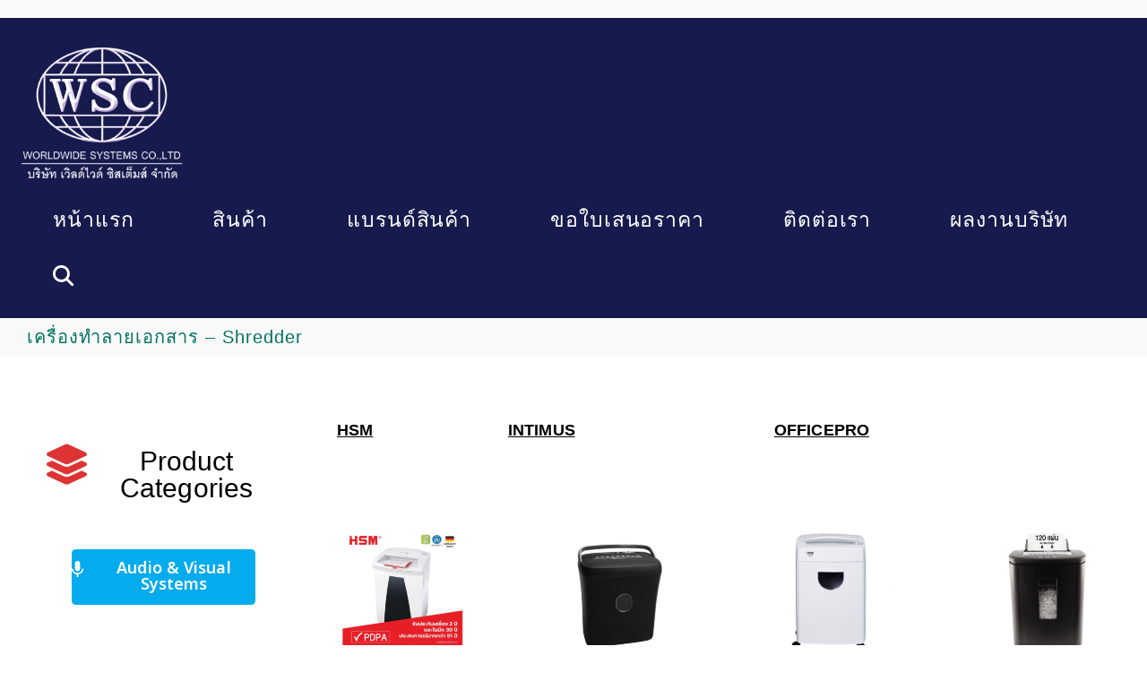

--- FILE ---
content_type: text/html; charset=UTF-8
request_url: https://www.worldwide.co.th/shredder/
body_size: 23331
content:
<!DOCTYPE html>
<html class="html" lang="th">
<head>
	<meta charset="UTF-8">
	<link rel="profile" href="https://gmpg.org/xfn/11">

	<title>เครื่องทำลายเอกสาร &#8211; Shredder &#8211; บริษัท เวิลด์ไวด์ ซิสเต็มส์ จำกัด</title>
<meta name='robots' content='max-image-preview:large' />
	<style>img:is([sizes="auto" i], [sizes^="auto," i]) { contain-intrinsic-size: 3000px 1500px }</style>
	<meta name="viewport" content="width=device-width, initial-scale=1"><link rel='dns-prefetch' href='//www.googletagmanager.com' />
<link rel='dns-prefetch' href='//fonts.googleapis.com' />
<link rel="alternate" type="application/rss+xml" title="บริษัท เวิลด์ไวด์ ซิสเต็มส์ จำกัด &raquo; ฟีด" href="https://www.worldwide.co.th/feed/" />
<link rel="alternate" type="application/rss+xml" title="บริษัท เวิลด์ไวด์ ซิสเต็มส์ จำกัด &raquo; ฟีดความเห็น" href="https://www.worldwide.co.th/comments/feed/" />
<script>
window._wpemojiSettings = {"baseUrl":"https:\/\/s.w.org\/images\/core\/emoji\/16.0.1\/72x72\/","ext":".png","svgUrl":"https:\/\/s.w.org\/images\/core\/emoji\/16.0.1\/svg\/","svgExt":".svg","source":{"concatemoji":"https:\/\/www.worldwide.co.th\/wp-includes\/js\/wp-emoji-release.min.js?ver=6.8.3"}};
/*! This file is auto-generated */
!function(s,n){var o,i,e;function c(e){try{var t={supportTests:e,timestamp:(new Date).valueOf()};sessionStorage.setItem(o,JSON.stringify(t))}catch(e){}}function p(e,t,n){e.clearRect(0,0,e.canvas.width,e.canvas.height),e.fillText(t,0,0);var t=new Uint32Array(e.getImageData(0,0,e.canvas.width,e.canvas.height).data),a=(e.clearRect(0,0,e.canvas.width,e.canvas.height),e.fillText(n,0,0),new Uint32Array(e.getImageData(0,0,e.canvas.width,e.canvas.height).data));return t.every(function(e,t){return e===a[t]})}function u(e,t){e.clearRect(0,0,e.canvas.width,e.canvas.height),e.fillText(t,0,0);for(var n=e.getImageData(16,16,1,1),a=0;a<n.data.length;a++)if(0!==n.data[a])return!1;return!0}function f(e,t,n,a){switch(t){case"flag":return n(e,"\ud83c\udff3\ufe0f\u200d\u26a7\ufe0f","\ud83c\udff3\ufe0f\u200b\u26a7\ufe0f")?!1:!n(e,"\ud83c\udde8\ud83c\uddf6","\ud83c\udde8\u200b\ud83c\uddf6")&&!n(e,"\ud83c\udff4\udb40\udc67\udb40\udc62\udb40\udc65\udb40\udc6e\udb40\udc67\udb40\udc7f","\ud83c\udff4\u200b\udb40\udc67\u200b\udb40\udc62\u200b\udb40\udc65\u200b\udb40\udc6e\u200b\udb40\udc67\u200b\udb40\udc7f");case"emoji":return!a(e,"\ud83e\udedf")}return!1}function g(e,t,n,a){var r="undefined"!=typeof WorkerGlobalScope&&self instanceof WorkerGlobalScope?new OffscreenCanvas(300,150):s.createElement("canvas"),o=r.getContext("2d",{willReadFrequently:!0}),i=(o.textBaseline="top",o.font="600 32px Arial",{});return e.forEach(function(e){i[e]=t(o,e,n,a)}),i}function t(e){var t=s.createElement("script");t.src=e,t.defer=!0,s.head.appendChild(t)}"undefined"!=typeof Promise&&(o="wpEmojiSettingsSupports",i=["flag","emoji"],n.supports={everything:!0,everythingExceptFlag:!0},e=new Promise(function(e){s.addEventListener("DOMContentLoaded",e,{once:!0})}),new Promise(function(t){var n=function(){try{var e=JSON.parse(sessionStorage.getItem(o));if("object"==typeof e&&"number"==typeof e.timestamp&&(new Date).valueOf()<e.timestamp+604800&&"object"==typeof e.supportTests)return e.supportTests}catch(e){}return null}();if(!n){if("undefined"!=typeof Worker&&"undefined"!=typeof OffscreenCanvas&&"undefined"!=typeof URL&&URL.createObjectURL&&"undefined"!=typeof Blob)try{var e="postMessage("+g.toString()+"("+[JSON.stringify(i),f.toString(),p.toString(),u.toString()].join(",")+"));",a=new Blob([e],{type:"text/javascript"}),r=new Worker(URL.createObjectURL(a),{name:"wpTestEmojiSupports"});return void(r.onmessage=function(e){c(n=e.data),r.terminate(),t(n)})}catch(e){}c(n=g(i,f,p,u))}t(n)}).then(function(e){for(var t in e)n.supports[t]=e[t],n.supports.everything=n.supports.everything&&n.supports[t],"flag"!==t&&(n.supports.everythingExceptFlag=n.supports.everythingExceptFlag&&n.supports[t]);n.supports.everythingExceptFlag=n.supports.everythingExceptFlag&&!n.supports.flag,n.DOMReady=!1,n.readyCallback=function(){n.DOMReady=!0}}).then(function(){return e}).then(function(){var e;n.supports.everything||(n.readyCallback(),(e=n.source||{}).concatemoji?t(e.concatemoji):e.wpemoji&&e.twemoji&&(t(e.twemoji),t(e.wpemoji)))}))}((window,document),window._wpemojiSettings);
</script>
<link rel='stylesheet' id='dashicons-css' href='https://www.worldwide.co.th/wp-includes/css/dashicons.min.css?ver=6.8.3' media='all' />
<link rel='stylesheet' id='foundation-icons-css' href='https://www.worldwide.co.th/wp-content/plugins/ocean-extra/includes/menu-icons/includes/library/icon-selector/css/types/foundation-icons.min.css?ver=3.0' media='all' />
<link rel='stylesheet' id='genericons-css' href='https://www.worldwide.co.th/wp-content/plugins/ocean-extra/includes/menu-icons/includes/library/icon-selector/css/types/genericons.min.css?ver=3.4' media='all' />
<style id='wp-emoji-styles-inline-css'>

	img.wp-smiley, img.emoji {
		display: inline !important;
		border: none !important;
		box-shadow: none !important;
		height: 1em !important;
		width: 1em !important;
		margin: 0 0.07em !important;
		vertical-align: -0.1em !important;
		background: none !important;
		padding: 0 !important;
	}
</style>
<link rel='stylesheet' id='wp-block-library-css' href='https://www.worldwide.co.th/wp-includes/css/dist/block-library/style.min.css?ver=6.8.3' media='all' />
<style id='wp-block-library-theme-inline-css'>
.wp-block-audio :where(figcaption){color:#555;font-size:13px;text-align:center}.is-dark-theme .wp-block-audio :where(figcaption){color:#ffffffa6}.wp-block-audio{margin:0 0 1em}.wp-block-code{border:1px solid #ccc;border-radius:4px;font-family:Menlo,Consolas,monaco,monospace;padding:.8em 1em}.wp-block-embed :where(figcaption){color:#555;font-size:13px;text-align:center}.is-dark-theme .wp-block-embed :where(figcaption){color:#ffffffa6}.wp-block-embed{margin:0 0 1em}.blocks-gallery-caption{color:#555;font-size:13px;text-align:center}.is-dark-theme .blocks-gallery-caption{color:#ffffffa6}:root :where(.wp-block-image figcaption){color:#555;font-size:13px;text-align:center}.is-dark-theme :root :where(.wp-block-image figcaption){color:#ffffffa6}.wp-block-image{margin:0 0 1em}.wp-block-pullquote{border-bottom:4px solid;border-top:4px solid;color:currentColor;margin-bottom:1.75em}.wp-block-pullquote cite,.wp-block-pullquote footer,.wp-block-pullquote__citation{color:currentColor;font-size:.8125em;font-style:normal;text-transform:uppercase}.wp-block-quote{border-left:.25em solid;margin:0 0 1.75em;padding-left:1em}.wp-block-quote cite,.wp-block-quote footer{color:currentColor;font-size:.8125em;font-style:normal;position:relative}.wp-block-quote:where(.has-text-align-right){border-left:none;border-right:.25em solid;padding-left:0;padding-right:1em}.wp-block-quote:where(.has-text-align-center){border:none;padding-left:0}.wp-block-quote.is-large,.wp-block-quote.is-style-large,.wp-block-quote:where(.is-style-plain){border:none}.wp-block-search .wp-block-search__label{font-weight:700}.wp-block-search__button{border:1px solid #ccc;padding:.375em .625em}:where(.wp-block-group.has-background){padding:1.25em 2.375em}.wp-block-separator.has-css-opacity{opacity:.4}.wp-block-separator{border:none;border-bottom:2px solid;margin-left:auto;margin-right:auto}.wp-block-separator.has-alpha-channel-opacity{opacity:1}.wp-block-separator:not(.is-style-wide):not(.is-style-dots){width:100px}.wp-block-separator.has-background:not(.is-style-dots){border-bottom:none;height:1px}.wp-block-separator.has-background:not(.is-style-wide):not(.is-style-dots){height:2px}.wp-block-table{margin:0 0 1em}.wp-block-table td,.wp-block-table th{word-break:normal}.wp-block-table :where(figcaption){color:#555;font-size:13px;text-align:center}.is-dark-theme .wp-block-table :where(figcaption){color:#ffffffa6}.wp-block-video :where(figcaption){color:#555;font-size:13px;text-align:center}.is-dark-theme .wp-block-video :where(figcaption){color:#ffffffa6}.wp-block-video{margin:0 0 1em}:root :where(.wp-block-template-part.has-background){margin-bottom:0;margin-top:0;padding:1.25em 2.375em}
</style>
<style id='classic-theme-styles-inline-css'>
/*! This file is auto-generated */
.wp-block-button__link{color:#fff;background-color:#32373c;border-radius:9999px;box-shadow:none;text-decoration:none;padding:calc(.667em + 2px) calc(1.333em + 2px);font-size:1.125em}.wp-block-file__button{background:#32373c;color:#fff;text-decoration:none}
</style>
<style id='global-styles-inline-css'>
:root{--wp--preset--aspect-ratio--square: 1;--wp--preset--aspect-ratio--4-3: 4/3;--wp--preset--aspect-ratio--3-4: 3/4;--wp--preset--aspect-ratio--3-2: 3/2;--wp--preset--aspect-ratio--2-3: 2/3;--wp--preset--aspect-ratio--16-9: 16/9;--wp--preset--aspect-ratio--9-16: 9/16;--wp--preset--color--black: #000000;--wp--preset--color--cyan-bluish-gray: #abb8c3;--wp--preset--color--white: #ffffff;--wp--preset--color--pale-pink: #f78da7;--wp--preset--color--vivid-red: #cf2e2e;--wp--preset--color--luminous-vivid-orange: #ff6900;--wp--preset--color--luminous-vivid-amber: #fcb900;--wp--preset--color--light-green-cyan: #7bdcb5;--wp--preset--color--vivid-green-cyan: #00d084;--wp--preset--color--pale-cyan-blue: #8ed1fc;--wp--preset--color--vivid-cyan-blue: #0693e3;--wp--preset--color--vivid-purple: #9b51e0;--wp--preset--gradient--vivid-cyan-blue-to-vivid-purple: linear-gradient(135deg,rgba(6,147,227,1) 0%,rgb(155,81,224) 100%);--wp--preset--gradient--light-green-cyan-to-vivid-green-cyan: linear-gradient(135deg,rgb(122,220,180) 0%,rgb(0,208,130) 100%);--wp--preset--gradient--luminous-vivid-amber-to-luminous-vivid-orange: linear-gradient(135deg,rgba(252,185,0,1) 0%,rgba(255,105,0,1) 100%);--wp--preset--gradient--luminous-vivid-orange-to-vivid-red: linear-gradient(135deg,rgba(255,105,0,1) 0%,rgb(207,46,46) 100%);--wp--preset--gradient--very-light-gray-to-cyan-bluish-gray: linear-gradient(135deg,rgb(238,238,238) 0%,rgb(169,184,195) 100%);--wp--preset--gradient--cool-to-warm-spectrum: linear-gradient(135deg,rgb(74,234,220) 0%,rgb(151,120,209) 20%,rgb(207,42,186) 40%,rgb(238,44,130) 60%,rgb(251,105,98) 80%,rgb(254,248,76) 100%);--wp--preset--gradient--blush-light-purple: linear-gradient(135deg,rgb(255,206,236) 0%,rgb(152,150,240) 100%);--wp--preset--gradient--blush-bordeaux: linear-gradient(135deg,rgb(254,205,165) 0%,rgb(254,45,45) 50%,rgb(107,0,62) 100%);--wp--preset--gradient--luminous-dusk: linear-gradient(135deg,rgb(255,203,112) 0%,rgb(199,81,192) 50%,rgb(65,88,208) 100%);--wp--preset--gradient--pale-ocean: linear-gradient(135deg,rgb(255,245,203) 0%,rgb(182,227,212) 50%,rgb(51,167,181) 100%);--wp--preset--gradient--electric-grass: linear-gradient(135deg,rgb(202,248,128) 0%,rgb(113,206,126) 100%);--wp--preset--gradient--midnight: linear-gradient(135deg,rgb(2,3,129) 0%,rgb(40,116,252) 100%);--wp--preset--font-size--small: 13px;--wp--preset--font-size--medium: 20px;--wp--preset--font-size--large: 36px;--wp--preset--font-size--x-large: 42px;--wp--preset--spacing--20: 0.44rem;--wp--preset--spacing--30: 0.67rem;--wp--preset--spacing--40: 1rem;--wp--preset--spacing--50: 1.5rem;--wp--preset--spacing--60: 2.25rem;--wp--preset--spacing--70: 3.38rem;--wp--preset--spacing--80: 5.06rem;--wp--preset--shadow--natural: 6px 6px 9px rgba(0, 0, 0, 0.2);--wp--preset--shadow--deep: 12px 12px 50px rgba(0, 0, 0, 0.4);--wp--preset--shadow--sharp: 6px 6px 0px rgba(0, 0, 0, 0.2);--wp--preset--shadow--outlined: 6px 6px 0px -3px rgba(255, 255, 255, 1), 6px 6px rgba(0, 0, 0, 1);--wp--preset--shadow--crisp: 6px 6px 0px rgba(0, 0, 0, 1);}:where(.is-layout-flex){gap: 0.5em;}:where(.is-layout-grid){gap: 0.5em;}body .is-layout-flex{display: flex;}.is-layout-flex{flex-wrap: wrap;align-items: center;}.is-layout-flex > :is(*, div){margin: 0;}body .is-layout-grid{display: grid;}.is-layout-grid > :is(*, div){margin: 0;}:where(.wp-block-columns.is-layout-flex){gap: 2em;}:where(.wp-block-columns.is-layout-grid){gap: 2em;}:where(.wp-block-post-template.is-layout-flex){gap: 1.25em;}:where(.wp-block-post-template.is-layout-grid){gap: 1.25em;}.has-black-color{color: var(--wp--preset--color--black) !important;}.has-cyan-bluish-gray-color{color: var(--wp--preset--color--cyan-bluish-gray) !important;}.has-white-color{color: var(--wp--preset--color--white) !important;}.has-pale-pink-color{color: var(--wp--preset--color--pale-pink) !important;}.has-vivid-red-color{color: var(--wp--preset--color--vivid-red) !important;}.has-luminous-vivid-orange-color{color: var(--wp--preset--color--luminous-vivid-orange) !important;}.has-luminous-vivid-amber-color{color: var(--wp--preset--color--luminous-vivid-amber) !important;}.has-light-green-cyan-color{color: var(--wp--preset--color--light-green-cyan) !important;}.has-vivid-green-cyan-color{color: var(--wp--preset--color--vivid-green-cyan) !important;}.has-pale-cyan-blue-color{color: var(--wp--preset--color--pale-cyan-blue) !important;}.has-vivid-cyan-blue-color{color: var(--wp--preset--color--vivid-cyan-blue) !important;}.has-vivid-purple-color{color: var(--wp--preset--color--vivid-purple) !important;}.has-black-background-color{background-color: var(--wp--preset--color--black) !important;}.has-cyan-bluish-gray-background-color{background-color: var(--wp--preset--color--cyan-bluish-gray) !important;}.has-white-background-color{background-color: var(--wp--preset--color--white) !important;}.has-pale-pink-background-color{background-color: var(--wp--preset--color--pale-pink) !important;}.has-vivid-red-background-color{background-color: var(--wp--preset--color--vivid-red) !important;}.has-luminous-vivid-orange-background-color{background-color: var(--wp--preset--color--luminous-vivid-orange) !important;}.has-luminous-vivid-amber-background-color{background-color: var(--wp--preset--color--luminous-vivid-amber) !important;}.has-light-green-cyan-background-color{background-color: var(--wp--preset--color--light-green-cyan) !important;}.has-vivid-green-cyan-background-color{background-color: var(--wp--preset--color--vivid-green-cyan) !important;}.has-pale-cyan-blue-background-color{background-color: var(--wp--preset--color--pale-cyan-blue) !important;}.has-vivid-cyan-blue-background-color{background-color: var(--wp--preset--color--vivid-cyan-blue) !important;}.has-vivid-purple-background-color{background-color: var(--wp--preset--color--vivid-purple) !important;}.has-black-border-color{border-color: var(--wp--preset--color--black) !important;}.has-cyan-bluish-gray-border-color{border-color: var(--wp--preset--color--cyan-bluish-gray) !important;}.has-white-border-color{border-color: var(--wp--preset--color--white) !important;}.has-pale-pink-border-color{border-color: var(--wp--preset--color--pale-pink) !important;}.has-vivid-red-border-color{border-color: var(--wp--preset--color--vivid-red) !important;}.has-luminous-vivid-orange-border-color{border-color: var(--wp--preset--color--luminous-vivid-orange) !important;}.has-luminous-vivid-amber-border-color{border-color: var(--wp--preset--color--luminous-vivid-amber) !important;}.has-light-green-cyan-border-color{border-color: var(--wp--preset--color--light-green-cyan) !important;}.has-vivid-green-cyan-border-color{border-color: var(--wp--preset--color--vivid-green-cyan) !important;}.has-pale-cyan-blue-border-color{border-color: var(--wp--preset--color--pale-cyan-blue) !important;}.has-vivid-cyan-blue-border-color{border-color: var(--wp--preset--color--vivid-cyan-blue) !important;}.has-vivid-purple-border-color{border-color: var(--wp--preset--color--vivid-purple) !important;}.has-vivid-cyan-blue-to-vivid-purple-gradient-background{background: var(--wp--preset--gradient--vivid-cyan-blue-to-vivid-purple) !important;}.has-light-green-cyan-to-vivid-green-cyan-gradient-background{background: var(--wp--preset--gradient--light-green-cyan-to-vivid-green-cyan) !important;}.has-luminous-vivid-amber-to-luminous-vivid-orange-gradient-background{background: var(--wp--preset--gradient--luminous-vivid-amber-to-luminous-vivid-orange) !important;}.has-luminous-vivid-orange-to-vivid-red-gradient-background{background: var(--wp--preset--gradient--luminous-vivid-orange-to-vivid-red) !important;}.has-very-light-gray-to-cyan-bluish-gray-gradient-background{background: var(--wp--preset--gradient--very-light-gray-to-cyan-bluish-gray) !important;}.has-cool-to-warm-spectrum-gradient-background{background: var(--wp--preset--gradient--cool-to-warm-spectrum) !important;}.has-blush-light-purple-gradient-background{background: var(--wp--preset--gradient--blush-light-purple) !important;}.has-blush-bordeaux-gradient-background{background: var(--wp--preset--gradient--blush-bordeaux) !important;}.has-luminous-dusk-gradient-background{background: var(--wp--preset--gradient--luminous-dusk) !important;}.has-pale-ocean-gradient-background{background: var(--wp--preset--gradient--pale-ocean) !important;}.has-electric-grass-gradient-background{background: var(--wp--preset--gradient--electric-grass) !important;}.has-midnight-gradient-background{background: var(--wp--preset--gradient--midnight) !important;}.has-small-font-size{font-size: var(--wp--preset--font-size--small) !important;}.has-medium-font-size{font-size: var(--wp--preset--font-size--medium) !important;}.has-large-font-size{font-size: var(--wp--preset--font-size--large) !important;}.has-x-large-font-size{font-size: var(--wp--preset--font-size--x-large) !important;}
:where(.wp-block-post-template.is-layout-flex){gap: 1.25em;}:where(.wp-block-post-template.is-layout-grid){gap: 1.25em;}
:where(.wp-block-columns.is-layout-flex){gap: 2em;}:where(.wp-block-columns.is-layout-grid){gap: 2em;}
:root :where(.wp-block-pullquote){font-size: 1.5em;line-height: 1.6;}
</style>
<link rel='stylesheet' id='contact-form-7-css' href='https://www.worldwide.co.th/wp-content/plugins/contact-form-7/includes/css/styles.css?ver=6.1.4' media='all' />
<link rel='stylesheet' id='dscf7-math-captcha-style-css' href='https://www.worldwide.co.th/wp-content/plugins/ds-cf7-math-captcha/assets/css/style.css?ver=1.0.0' media='' />
<link rel='stylesheet' id='sow-button-base-css' href='https://www.worldwide.co.th/wp-content/plugins/so-widgets-bundle/widgets/button/css/style.css?ver=1.70.4' media='all' />
<link rel='stylesheet' id='sow-button-flat-c853d14d40cd-css' href='https://www.worldwide.co.th/wp-content/uploads/siteorigin-widgets/sow-button-flat-c853d14d40cd.css?ver=6.8.3' media='all' />
<link rel='stylesheet' id='sow-google-font-noto sans thai-css' href='https://fonts.googleapis.com/css?family=Noto+Sans+Thai%3A600&#038;ver=6.8.3' media='all' />
<link rel='stylesheet' id='sow-button-flat-e0cebf8a5c84-css' href='https://www.worldwide.co.th/wp-content/uploads/siteorigin-widgets/sow-button-flat-e0cebf8a5c84.css?ver=6.8.3' media='all' />
<link rel='stylesheet' id='sow-button-flat-ed3914c0d649-css' href='https://www.worldwide.co.th/wp-content/uploads/siteorigin-widgets/sow-button-flat-ed3914c0d649.css?ver=6.8.3' media='all' />
<link rel='stylesheet' id='sow-button-flat-0764d66a7b4b-css' href='https://www.worldwide.co.th/wp-content/uploads/siteorigin-widgets/sow-button-flat-0764d66a7b4b.css?ver=6.8.3' media='all' />
<link rel='stylesheet' id='sow-button-flat-af16a8c96a36-css' href='https://www.worldwide.co.th/wp-content/uploads/siteorigin-widgets/sow-button-flat-af16a8c96a36.css?ver=6.8.3' media='all' />
<link rel='stylesheet' id='sow-button-flat-4c02b0cc0d16-css' href='https://www.worldwide.co.th/wp-content/uploads/siteorigin-widgets/sow-button-flat-4c02b0cc0d16.css?ver=6.8.3' media='all' />
<style id='wpxpo-global-style-inline-css'>
:root {
			--preset-color1: #037fff;
			--preset-color2: #026fe0;
			--preset-color3: #071323;
			--preset-color4: #132133;
			--preset-color5: #34495e;
			--preset-color6: #787676;
			--preset-color7: #f0f2f3;
			--preset-color8: #f8f9fa;
			--preset-color9: #ffffff;
		}{}
</style>
<style id='ultp-preset-colors-style-inline-css'>
:root { --postx_preset_Base_1_color: #f4f4ff; --postx_preset_Base_2_color: #dddff8; --postx_preset_Base_3_color: #B4B4D6; --postx_preset_Primary_color: #3323f0; --postx_preset_Secondary_color: #4a5fff; --postx_preset_Tertiary_color: #FFFFFF; --postx_preset_Contrast_3_color: #545472; --postx_preset_Contrast_2_color: #262657; --postx_preset_Contrast_1_color: #10102e; --postx_preset_Over_Primary_color: #ffffff;  }
</style>
<style id='ultp-preset-gradient-style-inline-css'>
:root { --postx_preset_Primary_to_Secondary_to_Right_gradient: linear-gradient(90deg, var(--postx_preset_Primary_color) 0%, var(--postx_preset_Secondary_color) 100%); --postx_preset_Primary_to_Secondary_to_Bottom_gradient: linear-gradient(180deg, var(--postx_preset_Primary_color) 0%, var(--postx_preset_Secondary_color) 100%); --postx_preset_Secondary_to_Primary_to_Right_gradient: linear-gradient(90deg, var(--postx_preset_Secondary_color) 0%, var(--postx_preset_Primary_color) 100%); --postx_preset_Secondary_to_Primary_to_Bottom_gradient: linear-gradient(180deg, var(--postx_preset_Secondary_color) 0%, var(--postx_preset_Primary_color) 100%); --postx_preset_Cold_Evening_gradient: linear-gradient(0deg, rgb(12, 52, 131) 0%, rgb(162, 182, 223) 100%, rgb(107, 140, 206) 100%, rgb(162, 182, 223) 100%); --postx_preset_Purple_Division_gradient: linear-gradient(0deg, rgb(112, 40, 228) 0%, rgb(229, 178, 202) 100%); --postx_preset_Over_Sun_gradient: linear-gradient(60deg, rgb(171, 236, 214) 0%, rgb(251, 237, 150) 100%); --postx_preset_Morning_Salad_gradient: linear-gradient(-255deg, rgb(183, 248, 219) 0%, rgb(80, 167, 194) 100%); --postx_preset_Fabled_Sunset_gradient: linear-gradient(-270deg, rgb(35, 21, 87) 0%, rgb(68, 16, 122) 29%, rgb(255, 19, 97) 67%, rgb(255, 248, 0) 100%);  }
</style>
<style id='ultp-preset-typo-style-inline-css'>
:root { --postx_preset_Heading_typo_font_family: Helvetica; --postx_preset_Heading_typo_font_family_type: sans-serif; --postx_preset_Heading_typo_font_weight: 600; --postx_preset_Heading_typo_text_transform: capitalize; --postx_preset_Body_and_Others_typo_font_family: Helvetica; --postx_preset_Body_and_Others_typo_font_family_type: sans-serif; --postx_preset_Body_and_Others_typo_font_weight: 400; --postx_preset_Body_and_Others_typo_text_transform: lowercase; --postx_preset_body_typo_font_size_lg: 16px; --postx_preset_paragraph_1_typo_font_size_lg: 12px; --postx_preset_paragraph_2_typo_font_size_lg: 12px; --postx_preset_paragraph_3_typo_font_size_lg: 12px; --postx_preset_heading_h1_typo_font_size_lg: 42px; --postx_preset_heading_h2_typo_font_size_lg: 36px; --postx_preset_heading_h3_typo_font_size_lg: 30px; --postx_preset_heading_h4_typo_font_size_lg: 24px; --postx_preset_heading_h5_typo_font_size_lg: 20px; --postx_preset_heading_h6_typo_font_size_lg: 16px; }
</style>
<link rel='stylesheet' id='math-captcha-frontend-css' href='https://www.worldwide.co.th/wp-content/plugins/wp-math-captcha/css/frontend.css?ver=6.8.3' media='all' />
<link rel='stylesheet' id='wp-show-posts-css' href='https://www.worldwide.co.th/wp-content/plugins/wp-show-posts/css/wp-show-posts-min.css?ver=1.1.6' media='all' />
<link rel='stylesheet' id='font-awesome-css' href='https://www.worldwide.co.th/wp-content/themes/oceanwp/assets/fonts/fontawesome/css/all.min.css?ver=6.7.2' media='all' />
<link rel='stylesheet' id='simple-line-icons-css' href='https://www.worldwide.co.th/wp-content/themes/oceanwp/assets/css/third/simple-line-icons.min.css?ver=2.4.0' media='all' />
<link rel='stylesheet' id='oceanwp-style-css' href='https://www.worldwide.co.th/wp-content/themes/oceanwp/assets/css/style.min.css?ver=4.1.4' media='all' />
<link rel='stylesheet' id='oceanwp-hamburgers-css' href='https://www.worldwide.co.th/wp-content/themes/oceanwp/assets/css/third/hamburgers/hamburgers.min.css?ver=4.1.4' media='all' />
<link rel='stylesheet' id='oceanwp-spin-css' href='https://www.worldwide.co.th/wp-content/themes/oceanwp/assets/css/third/hamburgers/types/spin.css?ver=4.1.4' media='all' />
<link rel='stylesheet' id='oe-widgets-style-css' href='https://www.worldwide.co.th/wp-content/plugins/ocean-extra/assets/css/widgets.css?ver=6.8.3' media='all' />
<script src="https://www.worldwide.co.th/wp-includes/js/tinymce/tinymce.min.js?ver=49110-20250317" id="wp-tinymce-root-js"></script>
<script src="https://www.worldwide.co.th/wp-includes/js/tinymce/plugins/compat3x/plugin.min.js?ver=49110-20250317" id="wp-tinymce-js"></script>
<script src="https://www.worldwide.co.th/wp-includes/js/jquery/jquery.min.js?ver=3.7.1" id="jquery-core-js"></script>
<script src="https://www.worldwide.co.th/wp-includes/js/jquery/jquery-migrate.min.js?ver=3.4.1" id="jquery-migrate-js"></script>

<!-- Google tag (gtag.js) snippet added by Site Kit -->
<!-- Google Analytics snippet added by Site Kit -->
<script src="https://www.googletagmanager.com/gtag/js?id=GT-5TWG4CT6" id="google_gtagjs-js" async></script>
<script id="google_gtagjs-js-after">
window.dataLayer = window.dataLayer || [];function gtag(){dataLayer.push(arguments);}
gtag("set","linker",{"domains":["www.worldwide.co.th"]});
gtag("js", new Date());
gtag("set", "developer_id.dZTNiMT", true);
gtag("config", "GT-5TWG4CT6");
 window._googlesitekit = window._googlesitekit || {}; window._googlesitekit.throttledEvents = []; window._googlesitekit.gtagEvent = (name, data) => { var key = JSON.stringify( { name, data } ); if ( !! window._googlesitekit.throttledEvents[ key ] ) { return; } window._googlesitekit.throttledEvents[ key ] = true; setTimeout( () => { delete window._googlesitekit.throttledEvents[ key ]; }, 5 ); gtag( "event", name, { ...data, event_source: "site-kit" } ); };
</script>
<link rel="https://api.w.org/" href="https://www.worldwide.co.th/wp-json/" /><link rel="alternate" title="JSON" type="application/json" href="https://www.worldwide.co.th/wp-json/wp/v2/pages/30197" /><link rel="EditURI" type="application/rsd+xml" title="RSD" href="https://www.worldwide.co.th/xmlrpc.php?rsd" />
<meta name="generator" content="WordPress 6.8.3" />
<link rel="canonical" href="https://www.worldwide.co.th/shredder/" />
<link rel='shortlink' href='https://www.worldwide.co.th/?p=30197' />
<link rel="alternate" title="oEmbed (JSON)" type="application/json+oembed" href="https://www.worldwide.co.th/wp-json/oembed/1.0/embed?url=https%3A%2F%2Fwww.worldwide.co.th%2Fshredder%2F" />
<link rel="alternate" title="oEmbed (XML)" type="text/xml+oembed" href="https://www.worldwide.co.th/wp-json/oembed/1.0/embed?url=https%3A%2F%2Fwww.worldwide.co.th%2Fshredder%2F&#038;format=xml" />
<meta name="generator" content="Site Kit by Google 1.170.0" /><meta name="google-site-verification" content="iHQhoZ3VVotGADw8zCZAU0EW7gMKbzumX5ZIS22UgoI"><meta name="generator" content="Elementor 3.34.1; features: additional_custom_breakpoints; settings: css_print_method-external, google_font-enabled, font_display-auto">
			<style>
				.e-con.e-parent:nth-of-type(n+4):not(.e-lazyloaded):not(.e-no-lazyload),
				.e-con.e-parent:nth-of-type(n+4):not(.e-lazyloaded):not(.e-no-lazyload) * {
					background-image: none !important;
				}
				@media screen and (max-height: 1024px) {
					.e-con.e-parent:nth-of-type(n+3):not(.e-lazyloaded):not(.e-no-lazyload),
					.e-con.e-parent:nth-of-type(n+3):not(.e-lazyloaded):not(.e-no-lazyload) * {
						background-image: none !important;
					}
				}
				@media screen and (max-height: 640px) {
					.e-con.e-parent:nth-of-type(n+2):not(.e-lazyloaded):not(.e-no-lazyload),
					.e-con.e-parent:nth-of-type(n+2):not(.e-lazyloaded):not(.e-no-lazyload) * {
						background-image: none !important;
					}
				}
			</style>
			<link rel="icon" href="https://www.worldwide.co.th/wp-content/uploads/2024/07/cropped-ดีไซน์ที่ยังไม่ได้ตั้งชื่อ-1-3-32x32.png" sizes="32x32" />
<link rel="icon" href="https://www.worldwide.co.th/wp-content/uploads/2024/07/cropped-ดีไซน์ที่ยังไม่ได้ตั้งชื่อ-1-3-192x192.png" sizes="192x192" />
<link rel="apple-touch-icon" href="https://www.worldwide.co.th/wp-content/uploads/2024/07/cropped-ดีไซน์ที่ยังไม่ได้ตั้งชื่อ-1-3-180x180.png" />
<meta name="msapplication-TileImage" content="https://www.worldwide.co.th/wp-content/uploads/2024/07/cropped-ดีไซน์ที่ยังไม่ได้ตั้งชื่อ-1-3-270x270.png" />
		<style id="wp-custom-css">
			/* Hero Title */.elementor-element.hero-title .elementor-widget-container{display:inline-block}/* Footer Callout */.store-callout .icon-box-icon,.store-callout .icon-box-heading{display:table-cell;vertical-align:middle}.store-callout .icon-box-icon{height:1em;width:1em;line-height:1em}.store-callout .icon-box-icon i{color:#5b4f4f;font-size:34px;margin-right:15px}.store-callout .icon-box-heading{font-size:15px;font-weight:400;margin:0;color:#ffffff;letter-spacing:1px;text-transform:capitalize}@media screen and (max-width:767px){.store-callout .icon-box-icon{display:none}.store-callout .icon-box-heading{display:block;text-align:center}}/* Footer Borders */#footer-widgets .contact-info-widget i,#footer-widgets .oceanwp-recent-posts li,#footer-widgets .social-widget li a,#footer-widgets .woocommerce ul.product_list_widget li{border-color:rgba(255,255,255,0.2)}/* Footer Products */#footer-widgets .price del,#footer-widgets del .amount{color:#ddd}/* Footer Tags */#footer-widgets .tagcloud a{background-color:rgba(255,255,255,0.1);border-color:rgba(255,255,255,0.1)}#footer-widgets .tagcloud a:hover{background-color:rgba(255,255,255,0.2);color:#fff;border-color:rgba(255,255,255,0.2)}		</style>
		<!-- OceanWP CSS -->
<style type="text/css">
/* Colors */a:hover,a.light:hover,.theme-heading .text::before,.theme-heading .text::after,#top-bar-content >a:hover,#top-bar-social li.oceanwp-email a:hover,#site-navigation-wrap .dropdown-menu >li >a:hover,#site-header.medium-header #medium-searchform button:hover,.oceanwp-mobile-menu-icon a:hover,.blog-entry.post .blog-entry-header .entry-title a:hover,.blog-entry.post .blog-entry-readmore a:hover,.blog-entry.thumbnail-entry .blog-entry-category a,ul.meta li a:hover,.dropcap,.single nav.post-navigation .nav-links .title,body .related-post-title a:hover,body #wp-calendar caption,body .contact-info-widget.default i,body .contact-info-widget.big-icons i,body .custom-links-widget .oceanwp-custom-links li a:hover,body .custom-links-widget .oceanwp-custom-links li a:hover:before,body .posts-thumbnails-widget li a:hover,body .social-widget li.oceanwp-email a:hover,.comment-author .comment-meta .comment-reply-link,#respond #cancel-comment-reply-link:hover,#footer-widgets .footer-box a:hover,#footer-bottom a:hover,#footer-bottom #footer-bottom-menu a:hover,.sidr a:hover,.sidr-class-dropdown-toggle:hover,.sidr-class-menu-item-has-children.active >a,.sidr-class-menu-item-has-children.active >a >.sidr-class-dropdown-toggle,input[type=checkbox]:checked:before{color:#1179e0}.single nav.post-navigation .nav-links .title .owp-icon use,.blog-entry.post .blog-entry-readmore a:hover .owp-icon use,body .contact-info-widget.default .owp-icon use,body .contact-info-widget.big-icons .owp-icon use{stroke:#1179e0}input[type="button"],input[type="reset"],input[type="submit"],button[type="submit"],.button,#site-navigation-wrap .dropdown-menu >li.btn >a >span,.thumbnail:hover i,.thumbnail:hover .link-post-svg-icon,.post-quote-content,.omw-modal .omw-close-modal,body .contact-info-widget.big-icons li:hover i,body .contact-info-widget.big-icons li:hover .owp-icon,body div.wpforms-container-full .wpforms-form input[type=submit],body div.wpforms-container-full .wpforms-form button[type=submit],body div.wpforms-container-full .wpforms-form .wpforms-page-button,.woocommerce-cart .wp-element-button,.woocommerce-checkout .wp-element-button,.wp-block-button__link{background-color:#1179e0}.widget-title{border-color:#1179e0}blockquote{border-color:#1179e0}.wp-block-quote{border-color:#1179e0}#searchform-dropdown{border-color:#1179e0}.dropdown-menu .sub-menu{border-color:#1179e0}.blog-entry.large-entry .blog-entry-readmore a:hover{border-color:#1179e0}.oceanwp-newsletter-form-wrap input[type="email"]:focus{border-color:#1179e0}.social-widget li.oceanwp-email a:hover{border-color:#1179e0}#respond #cancel-comment-reply-link:hover{border-color:#1179e0}body .contact-info-widget.big-icons li:hover i{border-color:#1179e0}body .contact-info-widget.big-icons li:hover .owp-icon{border-color:#1179e0}#footer-widgets .oceanwp-newsletter-form-wrap input[type="email"]:focus{border-color:#1179e0}input[type="button"]:hover,input[type="reset"]:hover,input[type="submit"]:hover,button[type="submit"]:hover,input[type="button"]:focus,input[type="reset"]:focus,input[type="submit"]:focus,button[type="submit"]:focus,.button:hover,.button:focus,#site-navigation-wrap .dropdown-menu >li.btn >a:hover >span,.post-quote-author,.omw-modal .omw-close-modal:hover,body div.wpforms-container-full .wpforms-form input[type=submit]:hover,body div.wpforms-container-full .wpforms-form button[type=submit]:hover,body div.wpforms-container-full .wpforms-form .wpforms-page-button:hover,.woocommerce-cart .wp-element-button:hover,.woocommerce-checkout .wp-element-button:hover,.wp-block-button__link:hover{background-color:#009989}table th,table td,hr,.content-area,body.content-left-sidebar #content-wrap .content-area,.content-left-sidebar .content-area,#top-bar-wrap,#site-header,#site-header.top-header #search-toggle,.dropdown-menu ul li,.centered-minimal-page-header,.blog-entry.post,.blog-entry.grid-entry .blog-entry-inner,.blog-entry.thumbnail-entry .blog-entry-bottom,.single-post .entry-title,.single .entry-share-wrap .entry-share,.single .entry-share,.single .entry-share ul li a,.single nav.post-navigation,.single nav.post-navigation .nav-links .nav-previous,#author-bio,#author-bio .author-bio-avatar,#author-bio .author-bio-social li a,#related-posts,#comments,.comment-body,#respond #cancel-comment-reply-link,#blog-entries .type-page,.page-numbers a,.page-numbers span:not(.elementor-screen-only),.page-links span,body #wp-calendar caption,body #wp-calendar th,body #wp-calendar tbody,body .contact-info-widget.default i,body .contact-info-widget.big-icons i,body .contact-info-widget.big-icons .owp-icon,body .contact-info-widget.default .owp-icon,body .posts-thumbnails-widget li,body .tagcloud a{border-color:#ffffff}a{color:#000000}a .owp-icon use{stroke:#000000}a:hover{color:#00a7ef}a:hover .owp-icon use{stroke:#00a7ef}.boxed-layout{background-color:#ffffff}.separate-layout,.has-parallax-footer.separate-layout #main{background-color:#ffffff}body .theme-button,body input[type="submit"],body button[type="submit"],body button,body .button,body div.wpforms-container-full .wpforms-form input[type=submit],body div.wpforms-container-full .wpforms-form button[type=submit],body div.wpforms-container-full .wpforms-form .wpforms-page-button,.woocommerce-cart .wp-element-button,.woocommerce-checkout .wp-element-button,.wp-block-button__link{border-color:#ffffff}body .theme-button:hover,body input[type="submit"]:hover,body button[type="submit"]:hover,body button:hover,body .button:hover,body div.wpforms-container-full .wpforms-form input[type=submit]:hover,body div.wpforms-container-full .wpforms-form input[type=submit]:active,body div.wpforms-container-full .wpforms-form button[type=submit]:hover,body div.wpforms-container-full .wpforms-form button[type=submit]:active,body div.wpforms-container-full .wpforms-form .wpforms-page-button:hover,body div.wpforms-container-full .wpforms-form .wpforms-page-button:active,.woocommerce-cart .wp-element-button:hover,.woocommerce-checkout .wp-element-button:hover,.wp-block-button__link:hover{border-color:#ffffff}form input[type="text"],form input[type="password"],form input[type="email"],form input[type="url"],form input[type="date"],form input[type="month"],form input[type="time"],form input[type="datetime"],form input[type="datetime-local"],form input[type="week"],form input[type="number"],form input[type="search"],form input[type="tel"],form input[type="color"],form select,form textarea,.select2-container .select2-choice,.woocommerce .woocommerce-checkout .select2-container--default .select2-selection--single{border-color:#ececec}body div.wpforms-container-full .wpforms-form input[type=date],body div.wpforms-container-full .wpforms-form input[type=datetime],body div.wpforms-container-full .wpforms-form input[type=datetime-local],body div.wpforms-container-full .wpforms-form input[type=email],body div.wpforms-container-full .wpforms-form input[type=month],body div.wpforms-container-full .wpforms-form input[type=number],body div.wpforms-container-full .wpforms-form input[type=password],body div.wpforms-container-full .wpforms-form input[type=range],body div.wpforms-container-full .wpforms-form input[type=search],body div.wpforms-container-full .wpforms-form input[type=tel],body div.wpforms-container-full .wpforms-form input[type=text],body div.wpforms-container-full .wpforms-form input[type=time],body div.wpforms-container-full .wpforms-form input[type=url],body div.wpforms-container-full .wpforms-form input[type=week],body div.wpforms-container-full .wpforms-form select,body div.wpforms-container-full .wpforms-form textarea{border-color:#ececec}form input[type="text"]:focus,form input[type="password"]:focus,form input[type="email"]:focus,form input[type="tel"]:focus,form input[type="url"]:focus,form input[type="search"]:focus,form textarea:focus,.select2-drop-active,.select2-dropdown-open.select2-drop-above .select2-choice,.select2-dropdown-open.select2-drop-above .select2-choices,.select2-drop.select2-drop-above.select2-drop-active,.select2-container-active .select2-choice,.select2-container-active .select2-choices{border-color:#dddddd}body div.wpforms-container-full .wpforms-form input:focus,body div.wpforms-container-full .wpforms-form textarea:focus,body div.wpforms-container-full .wpforms-form select:focus{border-color:#dddddd}form input[type="text"],form input[type="password"],form input[type="email"],form input[type="url"],form input[type="date"],form input[type="month"],form input[type="time"],form input[type="datetime"],form input[type="datetime-local"],form input[type="week"],form input[type="number"],form input[type="search"],form input[type="tel"],form input[type="color"],form select,form textarea{color:#000000}body div.wpforms-container-full .wpforms-form input[type=date],body div.wpforms-container-full .wpforms-form input[type=datetime],body div.wpforms-container-full .wpforms-form input[type=datetime-local],body div.wpforms-container-full .wpforms-form input[type=email],body div.wpforms-container-full .wpforms-form input[type=month],body div.wpforms-container-full .wpforms-form input[type=number],body div.wpforms-container-full .wpforms-form input[type=password],body div.wpforms-container-full .wpforms-form input[type=range],body div.wpforms-container-full .wpforms-form input[type=search],body div.wpforms-container-full .wpforms-form input[type=tel],body div.wpforms-container-full .wpforms-form input[type=text],body div.wpforms-container-full .wpforms-form input[type=time],body div.wpforms-container-full .wpforms-form input[type=url],body div.wpforms-container-full .wpforms-form input[type=week],body div.wpforms-container-full .wpforms-form select,body div.wpforms-container-full .wpforms-form textarea{color:#000000}.page-header{color:#03b9b6}.page-header .page-header-title,.page-header.background-image-page-header .page-header-title{color:#03735f}.page-header .page-subheading{color:#929292}.site-breadcrumbs,.background-image-page-header .site-breadcrumbs{color:#000000}.site-breadcrumbs ul li .breadcrumb-sep,.site-breadcrumbs ol li .breadcrumb-sep{color:#606060}.site-breadcrumbs a,.background-image-page-header .site-breadcrumbs a{color:#000000}.site-breadcrumbs a .owp-icon use,.background-image-page-header .site-breadcrumbs a .owp-icon use{stroke:#000000}.site-breadcrumbs a:hover,.background-image-page-header .site-breadcrumbs a:hover{color:#006bc9}.site-breadcrumbs a:hover .owp-icon use,.background-image-page-header .site-breadcrumbs a:hover .owp-icon use{stroke:#006bc9}body{color:#00233d}h1,h2,h3,h4,h5,h6,.theme-heading,.widget-title,.oceanwp-widget-recent-posts-title,.comment-reply-title,.entry-title,.sidebar-box .widget-title{color:#000000}h1{color:#151542}h2{color:#1f367c}h3{color:#000000}h4{color:#000000}/* OceanWP Style Settings CSS */.container{width:2571px}@media only screen and (min-width:960px){.content-area,.content-left-sidebar .content-area{width:75%}}@media only screen and (min-width:960px){.widget-area,.content-left-sidebar .widget-area{width:25%}}.separate-layout .widget-area .sidebar-box{padding:70pxpx}.boxed-layout #wrap,.boxed-layout .parallax-footer,.boxed-layout .owp-floating-bar{width:4000px}body{background-position:center center}body{background-attachment:fixed}body{background-size:contain}.theme-button,input[type="submit"],button[type="submit"],button,.button,body div.wpforms-container-full .wpforms-form input[type=submit],body div.wpforms-container-full .wpforms-form button[type=submit],body div.wpforms-container-full .wpforms-form .wpforms-page-button{border-style:none}.theme-button,input[type="submit"],button[type="submit"],button,.button,body div.wpforms-container-full .wpforms-form input[type=submit],body div.wpforms-container-full .wpforms-form button[type=submit],body div.wpforms-container-full .wpforms-form .wpforms-page-button{border-width:1px}form input[type="text"],form input[type="password"],form input[type="email"],form input[type="url"],form input[type="date"],form input[type="month"],form input[type="time"],form input[type="datetime"],form input[type="datetime-local"],form input[type="week"],form input[type="number"],form input[type="search"],form input[type="tel"],form input[type="color"],form select,form textarea,.woocommerce .woocommerce-checkout .select2-container--default .select2-selection--single{border-style:solid}body div.wpforms-container-full .wpforms-form input[type=date],body div.wpforms-container-full .wpforms-form input[type=datetime],body div.wpforms-container-full .wpforms-form input[type=datetime-local],body div.wpforms-container-full .wpforms-form input[type=email],body div.wpforms-container-full .wpforms-form input[type=month],body div.wpforms-container-full .wpforms-form input[type=number],body div.wpforms-container-full .wpforms-form input[type=password],body div.wpforms-container-full .wpforms-form input[type=range],body div.wpforms-container-full .wpforms-form input[type=search],body div.wpforms-container-full .wpforms-form input[type=tel],body div.wpforms-container-full .wpforms-form input[type=text],body div.wpforms-container-full .wpforms-form input[type=time],body div.wpforms-container-full .wpforms-form input[type=url],body div.wpforms-container-full .wpforms-form input[type=week],body div.wpforms-container-full .wpforms-form select,body div.wpforms-container-full .wpforms-form textarea{border-style:solid}form input[type="text"],form input[type="password"],form input[type="email"],form input[type="url"],form input[type="date"],form input[type="month"],form input[type="time"],form input[type="datetime"],form input[type="datetime-local"],form input[type="week"],form input[type="number"],form input[type="search"],form input[type="tel"],form input[type="color"],form select,form textarea{border-radius:3px}body div.wpforms-container-full .wpforms-form input[type=date],body div.wpforms-container-full .wpforms-form input[type=datetime],body div.wpforms-container-full .wpforms-form input[type=datetime-local],body div.wpforms-container-full .wpforms-form input[type=email],body div.wpforms-container-full .wpforms-form input[type=month],body div.wpforms-container-full .wpforms-form input[type=number],body div.wpforms-container-full .wpforms-form input[type=password],body div.wpforms-container-full .wpforms-form input[type=range],body div.wpforms-container-full .wpforms-form input[type=search],body div.wpforms-container-full .wpforms-form input[type=tel],body div.wpforms-container-full .wpforms-form input[type=text],body div.wpforms-container-full .wpforms-form input[type=time],body div.wpforms-container-full .wpforms-form input[type=url],body div.wpforms-container-full .wpforms-form input[type=week],body div.wpforms-container-full .wpforms-form select,body div.wpforms-container-full .wpforms-form textarea{border-radius:3px}#main #content-wrap,.separate-layout #main #content-wrap{padding-top:60px;padding-bottom:50px}.background-image-page-header .page-header-inner,.background-image-page-header .site-breadcrumbs{text-align:left}.page-numbers a,.page-numbers span:not(.elementor-screen-only),.page-links span{font-size:15px}@media (max-width:768px){.page-numbers a,.page-numbers span:not(.elementor-screen-only),.page-links span{font-size:px}}@media (max-width:480px){.page-numbers a,.page-numbers span:not(.elementor-screen-only),.page-links span{font-size:px}}.page-numbers a,.page-numbers span:not(.elementor-screen-only),.page-links span{color:#544e4e}.page-numbers a .owp-icon use{stroke:#544e4e}.page-numbers a:hover,.page-links a:hover span,.page-numbers.current,.page-numbers.current:hover{color:#00afe5}.page-numbers a:hover .owp-icon use{stroke:#00afe5}#scroll-top{font-size:17px}#scroll-top .owp-icon{width:17px;height:17px}#scroll-top{background-color:#1e73be}#scroll-top:hover{background-color:#11ad54}.page-header,.has-transparent-header .page-header{padding:16px 0 16px 0}/* Header */@media only screen and (max-width:959px){body.default-breakpoint #site-logo #site-logo-inner{height:50px}}@media only screen and (max-width:959px){body.default-breakpoint .oceanwp-mobile-menu-icon a,.mobile-menu-close{line-height:50px}}#site-logo #site-logo-inner,.oceanwp-social-menu .social-menu-inner,#site-header.full_screen-header .menu-bar-inner,.after-header-content .after-header-content-inner{height:63px}#site-navigation-wrap .dropdown-menu >li >a,#site-navigation-wrap .dropdown-menu >li >span.opl-logout-link,.oceanwp-mobile-menu-icon a,.mobile-menu-close,.after-header-content-inner >a{line-height:63px}#site-header-inner{padding:15px}@media (max-width:768px){#site-header-inner{padding:0 0 0 7px}}@media (max-width:480px){#site-header-inner{padding:0 6px 86px 10px}}#site-header,.has-transparent-header .is-sticky #site-header,.has-vh-transparent .is-sticky #site-header.vertical-header,#searchform-header-replace{background-color:#161a4c}#site-header.has-header-media .overlay-header-media{background-color:#d30a0a4d}#site-header{border-color:#1e73be}#site-logo #site-logo-inner a img,#site-header.center-header #site-navigation-wrap .middle-site-logo a img{max-width:200px}@media (max-width:768px){#site-logo #site-logo-inner a img,#site-header.center-header #site-navigation-wrap .middle-site-logo a img{max-width:150px}}@media (max-width:480px){#site-logo #site-logo-inner a img,#site-header.center-header #site-navigation-wrap .middle-site-logo a img{max-width:130px}}@media (max-width:768px){#site-header #site-logo #site-logo-inner a img,#site-header.center-header #site-navigation-wrap .middle-site-logo a img{max-height:150px}}@media (max-width:480px){#site-header #site-logo #site-logo-inner a img,#site-header.center-header #site-navigation-wrap .middle-site-logo a img{max-height:130px}}.effect-one #site-navigation-wrap .dropdown-menu >li >a.menu-link >span:after,.effect-three #site-navigation-wrap .dropdown-menu >li >a.menu-link >span:after,.effect-five #site-navigation-wrap .dropdown-menu >li >a.menu-link >span:before,.effect-five #site-navigation-wrap .dropdown-menu >li >a.menu-link >span:after,.effect-nine #site-navigation-wrap .dropdown-menu >li >a.menu-link >span:before,.effect-nine #site-navigation-wrap .dropdown-menu >li >a.menu-link >span:after{background-color:#eeee22}.effect-four #site-navigation-wrap .dropdown-menu >li >a.menu-link >span:before,.effect-four #site-navigation-wrap .dropdown-menu >li >a.menu-link >span:after,.effect-seven #site-navigation-wrap .dropdown-menu >li >a.menu-link:hover >span:after,.effect-seven #site-navigation-wrap .dropdown-menu >li.sfHover >a.menu-link >span:after{color:#eeee22}.effect-seven #site-navigation-wrap .dropdown-menu >li >a.menu-link:hover >span:after,.effect-seven #site-navigation-wrap .dropdown-menu >li.sfHover >a.menu-link >span:after{text-shadow:10px 0 #eeee22,-10px 0 #eeee22}#site-navigation-wrap .dropdown-menu >li >a{padding:0 44px}#site-navigation-wrap .dropdown-menu >li >a,.oceanwp-mobile-menu-icon a,#searchform-header-replace-close{color:#ffffff}#site-navigation-wrap .dropdown-menu >li >a .owp-icon use,.oceanwp-mobile-menu-icon a .owp-icon use,#searchform-header-replace-close .owp-icon use{stroke:#ffffff}#site-navigation-wrap .dropdown-menu >li >a:hover,.oceanwp-mobile-menu-icon a:hover,#searchform-header-replace-close:hover{color:#f4f402}#site-navigation-wrap .dropdown-menu >li >a:hover .owp-icon use,.oceanwp-mobile-menu-icon a:hover .owp-icon use,#searchform-header-replace-close:hover .owp-icon use{stroke:#f4f402}.dropdown-menu .sub-menu{min-width:75px}.dropdown-menu .sub-menu,#searchform-dropdown,.current-shop-items-dropdown{border-color:#0c77ad}.dropdown-menu ul >.current-menu-item >a.menu-link{color:#ffffff}.oceanwp-social-menu.simple-social ul li a{color:#ffffff}.oceanwp-social-menu.simple-social ul li a .owp-icon use{stroke:#ffffff}@media (max-width:320px){#top-bar-nav,#site-navigation-wrap,.oceanwp-social-menu,.after-header-content{display:none}.center-logo #site-logo{float:none;position:absolute;left:50%;padding:0;-webkit-transform:translateX(-50%);transform:translateX(-50%)}#site-header.center-header #site-logo,.oceanwp-mobile-menu-icon,#oceanwp-cart-sidebar-wrap{display:block}body.vertical-header-style #outer-wrap{margin:0 !important}#site-header.vertical-header{position:relative;width:100%;left:0 !important;right:0 !important}#site-header.vertical-header .has-template >#site-logo{display:block}#site-header.vertical-header #site-header-inner{display:-webkit-box;display:-webkit-flex;display:-ms-flexbox;display:flex;-webkit-align-items:center;align-items:center;padding:0;max-width:90%}#site-header.vertical-header #site-header-inner >*:not(.oceanwp-mobile-menu-icon){display:none}#site-header.vertical-header #site-header-inner >*{padding:0 !important}#site-header.vertical-header #site-header-inner #site-logo{display:block;margin:0;width:50%;text-align:left}body.rtl #site-header.vertical-header #site-header-inner #site-logo{text-align:right}#site-header.vertical-header #site-header-inner .oceanwp-mobile-menu-icon{width:50%;text-align:right}body.rtl #site-header.vertical-header #site-header-inner .oceanwp-mobile-menu-icon{text-align:left}#site-header.vertical-header .vertical-toggle,body.vertical-header-style.vh-closed #site-header.vertical-header .vertical-toggle{display:none}#site-logo.has-responsive-logo .custom-logo-link{display:none}#site-logo.has-responsive-logo .responsive-logo-link{display:block}.is-sticky #site-logo.has-sticky-logo .responsive-logo-link{display:none}.is-sticky #site-logo.has-responsive-logo .sticky-logo-link{display:block}#top-bar.has-no-content #top-bar-social.top-bar-left,#top-bar.has-no-content #top-bar-social.top-bar-right{position:inherit;left:auto;right:auto;float:none;height:auto;line-height:1.5em;margin-top:0;text-align:center}#top-bar.has-no-content #top-bar-social li{float:none;display:inline-block}.owp-cart-overlay,#side-panel-wrap a.side-panel-btn{display:none !important}}@media (max-width:320px){#site-logo #site-logo-inner{height:50px}}@media (max-width:320px){.oceanwp-mobile-menu-icon a{line-height:50px}}.mobile-menu .hamburger-inner,.mobile-menu .hamburger-inner::before,.mobile-menu .hamburger-inner::after{background-color:#ffffff}/* Topbar */#top-bar{padding:15px 0 4px 0}#top-bar-social li a{font-size:18px}#top-bar-wrap,.oceanwp-top-bar-sticky{background-color:#f9f9f9}#top-bar-wrap,#top-bar-content strong{color:#101030}#top-bar-content a,#top-bar-social-alt a{color:#000000}#top-bar-content a:hover,#top-bar-social-alt a:hover{color:#000000}/* Blog CSS */.blog-entry.post .blog-entry-header .entry-title a{color:#010885}.single-post .entry-title{color:#000059}.single-post.content-max-width #wrap .thumbnail,.single-post.content-max-width #wrap .wp-block-buttons,.single-post.content-max-width #wrap .wp-block-verse,.single-post.content-max-width #wrap .entry-header,.single-post.content-max-width #wrap ul.meta,.single-post.content-max-width #wrap .entry-content p,.single-post.content-max-width #wrap .entry-content h1,.single-post.content-max-width #wrap .entry-content h2,.single-post.content-max-width #wrap .entry-content h3,.single-post.content-max-width #wrap .entry-content h4,.single-post.content-max-width #wrap .entry-content h5,.single-post.content-max-width #wrap .entry-content h6,.single-post.content-max-width #wrap .wp-block-image,.single-post.content-max-width #wrap .wp-block-gallery,.single-post.content-max-width #wrap .wp-block-video,.single-post.content-max-width #wrap .wp-block-quote,.single-post.content-max-width #wrap .wp-block-text-columns,.single-post.content-max-width #wrap .wp-block-code,.single-post.content-max-width #wrap .entry-content ul,.single-post.content-max-width #wrap .entry-content ol,.single-post.content-max-width #wrap .wp-block-cover-text,.single-post.content-max-width #wrap .wp-block-cover,.single-post.content-max-width #wrap .wp-block-columns,.single-post.content-max-width #wrap .post-tags,.single-post.content-max-width #wrap .comments-area,.single-post.content-max-width #wrap .wp-block-embed,#wrap .wp-block-separator.is-style-wide:not(.size-full){max-width:30px}.single-post.content-max-width #wrap .wp-block-image.alignleft,.single-post.content-max-width #wrap .wp-block-image.alignright{max-width:15px}.single-post.content-max-width #wrap .wp-block-image.alignleft{margin-left:calc( 50% - 15px)}.single-post.content-max-width #wrap .wp-block-image.alignright{margin-right:calc( 50% - 15px)}.single-post.content-max-width #wrap .wp-block-embed,.single-post.content-max-width #wrap .wp-block-verse{margin-left:auto;margin-right:auto}.ocean-single-post-header ul.meta-item li a:hover{color:#333333}/* Sidebar */.widget-area{background-color:#ffffff}.widget-area{padding:40px 50px 50px 50px!important}@media (max-width:768px){.widget-area .sidebar-box{padding:0 40px 0 40px}}.widget-area .sidebar-box,.separate-layout .sidebar-box{margin-bottom:50px}.sidebar-box .widget-title{color:#060478}.widget-title{border-color:#04acee}.sidebar-box,.footer-box{color:#000000}.widget-title{margin-bottom:5px}/* Footer Widgets */#footer-widgets{padding:18px 0 16px 21px}#footer-widgets{background-color:#efefef}#footer-widgets .footer-box .widget-title{color:#1e73be}#footer-widgets,#footer-widgets p,#footer-widgets li a:before,#footer-widgets .contact-info-widget span.oceanwp-contact-title,#footer-widgets .recent-posts-date,#footer-widgets .recent-posts-comments,#footer-widgets .widget-recent-posts-icons li .fa{color:#1e73be}#footer-widgets li,#footer-widgets #wp-calendar caption,#footer-widgets #wp-calendar th,#footer-widgets #wp-calendar tbody,#footer-widgets .contact-info-widget i,#footer-widgets .oceanwp-newsletter-form-wrap input[type="email"],#footer-widgets .posts-thumbnails-widget li,#footer-widgets .social-widget li a{border-color:#cccccc}#footer-widgets .contact-info-widget .owp-icon{border-color:#cccccc}#footer-widgets .footer-box a,#footer-widgets a{color:#000000}#footer-widgets .footer-box a:hover,#footer-widgets a:hover{color:#009e54}/* Footer Copyright */#footer-bottom{padding:9px 0 7px 0}#footer-bottom,#footer-bottom p{color:#bfbfbf}.page-header{background-color:#f9f9f9}/* Typography */body{font-size:18px;line-height:1.5;letter-spacing:.1px;font-weight:300;text-decoration:none}h1,h2,h3,h4,h5,h6,.theme-heading,.widget-title,.oceanwp-widget-recent-posts-title,.comment-reply-title,.entry-title,.sidebar-box .widget-title{font-size:17px;line-height:1.2;letter-spacing:.3px;font-weight:600}h1{font-family:Verdana,Geneva,sans-serif;font-size:26px;line-height:1.4;letter-spacing:.1px;font-weight:500}h2{font-family:Arial,Helvetica,sans-serif;font-size:22px;line-height:1.5;letter-spacing:1px;font-weight:500}h3{font-size:18px;line-height:24.6px;letter-spacing:.5px;font-weight:normal}h4{font-size:17px;line-height:1.5;letter-spacing:.2px;font-weight:600}h5{font-size:14px;line-height:17.6px;letter-spacing:.4px;font-weight:500}h6{font-size:14px;line-height:1.4}input[type="button"],input[type="reset"],input[type="submit"],button[type="submit"],.button,#site-navigation-wrap .dropdown-menu >li.btn >a >span,body div.wpforms-container-full .wpforms-form input[type=submit],body div.wpforms-container-full .wpforms-form button[type=submit],body div.wpforms-container-full .wpforms-form .wpforms-page-button{font-family:Arial,Helvetica,sans-serif;font-size:14px;font-weight:600}.page-header .page-header-title,.page-header.background-image-page-header .page-header-title{font-family:Arial,Helvetica,sans-serif;font-size:20px;line-height:51.3%;letter-spacing:.1%;font-weight:500;text-transform:capitalize}.page-header .page-subheading{font-size:15px;line-height:1.8}.site-breadcrumbs,.site-breadcrumbs a{font-family:Arial,Helvetica,sans-serif;font-size:12px;line-height:1.4px;letter-spacing:.4px;font-weight:300;text-transform:none}#top-bar-content,#top-bar-social-alt{font-size:15px;line-height:0.8}#site-logo a.site-logo-text{font-size:24px;line-height:0.4}#site-navigation-wrap .dropdown-menu >li >a,#site-header.full_screen-header .fs-dropdown-menu >li >a,#site-header.top-header #site-navigation-wrap .dropdown-menu >li >a,#site-header.center-header #site-navigation-wrap .dropdown-menu >li >a,#site-header.medium-header #site-navigation-wrap .dropdown-menu >li >a,.oceanwp-mobile-menu-icon a{font-family:Arial Black,Gadget,sans-serif;font-size:23px;letter-spacing:.9px}.dropdown-menu ul li a.menu-link,#site-header.full_screen-header .fs-dropdown-menu ul.sub-menu li a{font-size:15px;line-height:1.9;letter-spacing:1.4px;font-weight:200}.sidr-class-dropdown-menu li a,a.sidr-class-toggle-sidr-close,#mobile-dropdown ul li a,body #mobile-fullscreen ul li a{font-size:14px;line-height:1.5}.blog-entry.post .blog-entry-header .entry-title a{font-size:18px;line-height:3px;letter-spacing:.5px;font-weight:500}.blog-entry.post .blog-entry-summary{font-size:21px;font-weight:500}.ocean-single-post-header .single-post-title{font-size:34px;line-height:1.4;letter-spacing:.6px}.ocean-single-post-header ul.meta-item li,.ocean-single-post-header ul.meta-item li a{font-size:13px;line-height:1.4;letter-spacing:.6px}.ocean-single-post-header .post-author-name,.ocean-single-post-header .post-author-name a{font-size:14px;line-height:1.4;letter-spacing:.6px}.ocean-single-post-header .post-author-description{font-size:12px;line-height:1.4;letter-spacing:.6px}.single-post .entry-title{font-family:Arial,Helvetica,sans-serif;font-size:26px;line-height:4.3;letter-spacing:.4px;font-weight:600;text-transform:none}.single-post ul.meta li,.single-post ul.meta li a{font-size:14px;line-height:1.4;letter-spacing:.6px}.sidebar-box .widget-title,.sidebar-box.widget_block .wp-block-heading{font-family:Arial,Helvetica,sans-serif;font-size:18px;line-height:30px;letter-spacing:.4px;font-weight:600;text-transform:none;text-decoration:none}.sidebar-box,.footer-box{font-family:Arial,Helvetica,sans-serif;font-size:20px;line-height:20%;letter-spacing:.4%;font-weight:500;text-transform:none;text-decoration:none}#footer-widgets .footer-box .widget-title{font-family:Arial,Helvetica,sans-serif;font-size:20px;line-height:1.3;letter-spacing:1px;font-weight:600;text-transform:capitalize}#footer-bottom #copyright{font-size:15px;line-height:1}#footer-bottom #footer-bottom-menu{font-size:10px;line-height:0.7}.woocommerce-store-notice.demo_store{line-height:2;letter-spacing:1.5px}.demo_store .woocommerce-store-notice__dismiss-link{line-height:2;letter-spacing:1.5px}.woocommerce ul.products li.product li.title h2,.woocommerce ul.products li.product li.title a{font-size:14px;line-height:1.5}.woocommerce ul.products li.product li.category,.woocommerce ul.products li.product li.category a{font-size:12px;line-height:1}.woocommerce ul.products li.product .price{font-size:18px;line-height:1}.woocommerce ul.products li.product .button,.woocommerce ul.products li.product .product-inner .added_to_cart{font-size:12px;line-height:1.5;letter-spacing:1px}.woocommerce ul.products li.owp-woo-cond-notice span,.woocommerce ul.products li.owp-woo-cond-notice a{font-size:16px;line-height:1;letter-spacing:1px;font-weight:600;text-transform:capitalize}.woocommerce div.product .product_title{font-size:24px;line-height:1.4;letter-spacing:.6px}.woocommerce div.product p.price{font-size:36px;line-height:1}.woocommerce .owp-btn-normal .summary form button.button,.woocommerce .owp-btn-big .summary form button.button,.woocommerce .owp-btn-very-big .summary form button.button{font-size:12px;line-height:1.5;letter-spacing:1px;text-transform:uppercase}.woocommerce div.owp-woo-single-cond-notice span,.woocommerce div.owp-woo-single-cond-notice a{font-size:18px;line-height:2;letter-spacing:1.5px;font-weight:600;text-transform:capitalize}.ocean-preloader--active .preloader-after-content{font-size:20px;line-height:1.8;letter-spacing:.6px}
</style></head>

<body class="wp-singular page-template-default page page-id-30197 wp-custom-logo wp-embed-responsive wp-theme-oceanwp postx-page eio-default oceanwp-theme sidebar-mobile boxed-layout wrap-boxshadow no-header-border has-sidebar sidebar-content content-left-sidebar has-topbar has-blog-grid has-fixed-footer pagination-center elementor-default elementor-kit-52134" itemscope="itemscope" itemtype="https://schema.org/WebPage">

	
	
	<div id="outer-wrap" class="site clr">

		<a class="skip-link screen-reader-text" href="#main">Skip to content</a>

		
		<div id="wrap" class="clr">

			

<div id="top-bar-wrap" class="clr">

	<div id="top-bar" class="clr container has-no-content">

		
		<div id="top-bar-inner" class="clr">

			
		</div><!-- #top-bar-inner -->

		
	</div><!-- #top-bar -->

</div><!-- #top-bar-wrap -->


			
<header id="site-header" class="minimal-header has-social center-logo clr" data-height="63" itemscope="itemscope" itemtype="https://schema.org/WPHeader" role="banner">

	
					
			<div id="site-header-inner" class="clr ">

				
				

<div id="site-logo" class="clr" itemscope itemtype="https://schema.org/Brand" >

	
	<div id="site-logo-inner" class="clr">

		<a href="https://www.worldwide.co.th/" class="custom-logo-link" rel="home"><img fetchpriority="high" width="291" height="260" src="https://www.worldwide.co.th/wp-content/uploads/2025/07/cropped-logo-1.png" class="custom-logo" alt="บริษัท เวิลด์ไวด์ ซิสเต็มส์ จำกัด" decoding="async" /></a>
	</div><!-- #site-logo-inner -->

	
	
</div><!-- #site-logo -->

			<div id="site-navigation-wrap" class="clr">
			
			
			
			<nav id="site-navigation" class="navigation main-navigation clr" itemscope="itemscope" itemtype="https://schema.org/SiteNavigationElement" role="navigation" >

				<ul id="menu-main-menu-%e0%b9%81%e0%b8%96%e0%b8%9a%e0%b8%9a%e0%b8%99" class="main-menu dropdown-menu sf-menu"><li id="menu-item-75755" class="menu-item menu-item-type-custom menu-item-object-custom menu-item-home menu-item-75755"><a href="https://www.worldwide.co.th/" class="menu-link"><span class="text-wrap">หน้าแรก</span></a></li><li id="menu-item-85840" class="menu-item menu-item-type-custom menu-item-object-custom menu-item-85840"><a href="https://www.worldwide.co.th/product/" class="menu-link"><span class="text-wrap">สินค้า</span></a></li><li id="menu-item-75757" class="menu-item menu-item-type-post_type menu-item-object-page menu-item-75757"><a title="Brand" href="https://www.worldwide.co.th/brand/" class="menu-link"><span class="text-wrap">แบรนด์สินค้า</span></a></li><li id="menu-item-75759" class="menu-item menu-item-type-post_type menu-item-object-page menu-item-75759"><a title="Quotation" href="https://www.worldwide.co.th/%e0%b8%82%e0%b8%ad%e0%b9%83%e0%b8%9a%e0%b9%80%e0%b8%aa%e0%b8%99%e0%b8%ad%e0%b8%a3%e0%b8%b2%e0%b8%84%e0%b8%b2/" class="menu-link"><span class="text-wrap">ขอใบเสนอราคา</span></a></li><li id="menu-item-75763" class="menu-item menu-item-type-post_type menu-item-object-page menu-item-75763"><a title="Contact" href="https://www.worldwide.co.th/contact/" class="menu-link"><span class="text-wrap">ติดต่อเรา</span></a></li><li id="menu-item-80838" class="menu-item menu-item-type-taxonomy menu-item-object-category menu-item-80838"><a title="References &#8211; ผลงานบริษัท" href="https://www.worldwide.co.th/wsc/references/" class="menu-link"><span class="text-wrap">ผลงานบริษัท</span></a></li><li class="search-toggle-li" ><a href="https://www.worldwide.co.th/#" class="site-search-toggle search-dropdown-toggle"><span class="screen-reader-text">Toggle website search</span><i class=" fas fa-search" aria-hidden="true" role="img"></i></a></li></ul>
<div id="searchform-dropdown" class="header-searchform-wrap clr" >
	
<form aria-label="Search this website" role="search" method="get" class="searchform" action="https://www.worldwide.co.th/">	
	<input aria-label="Insert search query" type="search" id="ocean-search-form-1" class="field" autocomplete="off" placeholder="Search" name="s">
		</form>
</div><!-- #searchform-dropdown -->

			</nav><!-- #site-navigation -->

			
			
					</div><!-- #site-navigation-wrap -->
			
		
	
				
	
	<div class="oceanwp-mobile-menu-icon clr mobile-right">

		
		
		
		<a href="https://www.worldwide.co.th/#mobile-menu-toggle" class="mobile-menu"  aria-label="Mobile Menu">
							<div class="hamburger hamburger--spin" aria-expanded="false" role="navigation">
					<div class="hamburger-box">
						<div class="hamburger-inner"></div>
					</div>
				</div>
						</a>

		
		
		
	<a href="https://www.worldwide.co.th/#mobile-header-search" class="search-icon-dropdown" aria-label="Search for:"><i class=" fas fa-search" aria-hidden="true" role="img"></i></a>

	
	</div><!-- #oceanwp-mobile-menu-navbar -->

	
	<div id="icon-searchform-dropdown" class="search-style-dropdown">
				<form method="get" class="mobile-searchform" action="https://www.worldwide.co.th/">
		<span class="screen-reader-text">Search this website</span>
			<input aria-label="Insert search query" type="text" class="field" id="ocean-mobile-search-2" name="s" placeholder="Search">
					</form>
			</div>

	

			</div><!-- #site-header-inner -->

			
			
			
		
		
</header><!-- #site-header -->


			
			<main id="main" class="site-main clr"  role="main">

				

<header class="page-header hide-tablet-mobile">

	
	<div class="container clr page-header-inner">

		
			<h2 class="page-header-title clr" itemprop="headline">เครื่องทำลายเอกสาร &#8211; Shredder</h2>

			
		
		
	</div><!-- .page-header-inner -->

	
	
</header><!-- .page-header -->


	
	<div id="content-wrap" class="container clr">

		

<aside id="right-sidebar" class="sidebar-container widget-area sidebar-primary" itemscope="itemscope" itemtype="https://schema.org/WPSideBar" role="complementary" aria-label="Primary Sidebar">

	
	<div id="right-sidebar-inner" class="clr">

		<div class="sidebar-box widget_sow-button clr"><div
			
			class="so-widget-sow-button so-widget-sow-button-flat-c853d14d40cd"
			
		><div class="ow-button-base ow-button-align-justify"
 style="display: block;">
			<a
				class="sowb-button ow-icon-placement-left" 	>
		<span>
			<span class="sow-icon-fontawesome sow-fas" data-sow-icon="&#xf5fd;"
		style="color: #dd3333" 
		aria-hidden="true"></span>
			Product Categories 		</span>
			</a>
	</div>
</div></div><div class="sidebar-box widget_sow-button clr"><div
			
			class="so-widget-sow-button so-widget-sow-button-flat-e0cebf8a5c84"
			
		><div class="ow-button-base ow-button-align-left"
>
			<a
					href="https://www.worldwide.co.th/%e0%b8%a3%e0%b8%b0%e0%b8%9a%e0%b8%9a%e0%b9%80%e0%b8%aa%e0%b8%b5%e0%b8%a2%e0%b8%87-audio-systems/"
					class="sowb-button ow-icon-placement-left" target="_blank" rel="noopener noreferrer" 	>
		<span>
			<span class="sow-icon-materialicons sowm-regular" data-sow-icon="&#xe029"
		style="color: #ffffff" 
		aria-hidden="true"></span>
			Audio &amp; Visual Systems		</span>
			</a>
	</div>
</div></div><div class="sidebar-box widget-oceanwp-custom-menu custom-menu-widget clr"><style type="text/css">.ocean_custom_menu-22 > ul > li > a, .custom-menu-widget .ocean_custom_menu-22 .dropdown-menu .sub-menu li a.menu-link{padding:15px 8px 15px 25px;color:#000000;font-size:18px;}.custom-menu-widget .ocean_custom_menu-22.oceanwp-custom-menu > ul.click-menu .open-this{color:#000000;font-size:18px;}.ocean_custom_menu-22 > ul > li > a:hover, .custom-menu-widget .ocean_custom_menu-22 .dropdown-menu .sub-menu li a.menu-link:hover{color:#04acee;}.custom-menu-widget .ocean_custom_menu-22.oceanwp-custom-menu > ul.click-menu .open-this:hover{color:#04acee;}</style><h4 class="widget-title">ระบบภาพและเสียง</h4><div class="oceanwp-custom-menu clr ocean_custom_menu-22 left dropdown-click click-icon"><ul id="menu-body-menu-av" class="dropdown-menu click-menu"><li  id="menu-item-61042" class="menu-item menu-item-type-custom menu-item-object-custom menu-item-61042"><a title="Audio Systems" href="https://www.worldwide.co.th/%e0%b8%a3%e0%b8%b0%e0%b8%9a%e0%b8%9a%e0%b9%80%e0%b8%aa%e0%b8%b5%e0%b8%a2%e0%b8%87-audio-systems/" class="menu-link">• ระบบเสียง</a></li>
<li  id="menu-item-61043" class="menu-item menu-item-type-custom menu-item-object-custom menu-item-61043"><a title="Visual and Light Systems " href="https://www.worldwide.co.th/%e0%b8%a3%e0%b8%b0%e0%b8%9a%e0%b8%9a%e0%b8%a0%e0%b8%b2%e0%b8%9e-visual-systems/" class="menu-link">• ระบบภาพและแสง</a></li>
<li  id="menu-item-61044" class="menu-item menu-item-type-custom menu-item-object-custom menu-item-61044"><a title="Confrence Systems" href="https://www.worldwide.co.th/%e0%b8%a3%e0%b8%b0%e0%b8%9a%e0%b8%9a%e0%b8%ab%e0%b9%89%e0%b8%ad%e0%b8%87%e0%b8%9b%e0%b8%a3%e0%b8%b0%e0%b8%8a%e0%b8%b8%e0%b8%a1/" class="menu-link">• ระบบห้องประชุม</a></li>
<li  id="menu-item-67259" class="menu-item menu-item-type-post_type menu-item-object-page menu-item-67259"><a title=" Live Streaming Systems" href="https://www.worldwide.co.th/%e0%b8%aa%e0%b8%95%e0%b8%a3%e0%b8%b5%e0%b8%a1%e0%b9%84%e0%b8%a5%e0%b8%9f%e0%b9%8c-stream-live/" class="menu-link">• ระบบไลฟ์สตรีม</a></li>
<li  id="menu-item-86358" class="menu-item menu-item-type-custom menu-item-object-custom menu-item-86358"><a href="https://www.worldwide.co.th/wsc/audio-visual-symtems/visual-systems/digital-signage/" class="menu-link">• จอแสดงผล Digital Signage, Kiosk, Video Wall</a></li>
</ul></div></div>				<script type="text/javascript">
					( function( $ ) {
						$( '.ocean_custom_menu-22.oceanwp-custom-menu.dropdown-click ul.dropdown-menu' ).each( function() {

					        var IconDown 	= '<i class="fa fa-angle-down"></i>',
					        	linkHeight 	= $( this ).find( 'li.menu-item-has-children > a' ).outerHeight(),
					        	target;

					        $( this ).find( 'li.menu-item-has-children > a' ).prepend( '<div class="open-this">'+ IconDown +'</div>' );
					        $( this ).find( 'li.menu-item-has-children > a .open-this' ).css( {
								'line-height' : linkHeight +'px',
							} );

							// Target
							if ( $( this ).parent().hasClass( 'click-link' ) ) {
								target = $( this ).find( 'li.menu-item-has-children > a' );
							} else {
								target = $( this ).find( '.open-this' );
							}

					        target.on( 'click', function() {

								// Target
								if ( $( this ).closest( '.ocean_custom_menu-22.oceanwp-custom-menu.dropdown-click' ).hasClass( 'click-link' ) ) {
									var parent 		= $( this ).parent(),
										IconDown 	= $( this ).find( '.open-this' ).parent().parent(),
										IconUp 		= $( this ).find( '.open-this' ).parent().parent();
								} else {
									var parent 		= $( this ).parent().parent(),
										IconDown 	= $( this ).parent().parent(),
										IconUp 		= $( this ).parent().parent();
								}

					            if ( parent.hasClass( 'opened' ) ) {
					                IconDown.removeClass( 'opened' ).find( '> ul' ).slideUp( 200 );
					            } else {
					                IconUp.addClass( 'opened' ).find( '> ul' ).slideDown( 200 );
					            }

								// Return false
								return false;

					        } );

					    } );
					} )( jQuery );
				</script>
			<div class="sidebar-box widget_sow-button clr"><div
			
			class="so-widget-sow-button so-widget-sow-button-flat-ed3914c0d649"
			
		><div class="ow-button-base ow-button-align-left"
>
			<a
				class="sowb-button ow-icon-placement-left" 	>
		<span>
			<span class="sow-icon-icomoon" data-sow-icon="&#xe956;"
		style="color: #ffffff" 
		aria-hidden="true"></span>
			Computer &amp; Software		</span>
			</a>
	</div>
</div></div><div class="sidebar-box widget-oceanwp-custom-menu custom-menu-widget clr"><style type="text/css">.ocean_custom_menu-5 > ul > li > a, .custom-menu-widget .ocean_custom_menu-5 .dropdown-menu .sub-menu li a.menu-link{padding:15px 8px 15px 25px;color:#000000;font-size:18px;letter-spacing:0.3px;}.custom-menu-widget .ocean_custom_menu-5.oceanwp-custom-menu > ul.click-menu .open-this{color:#000000;font-size:18px;}.ocean_custom_menu-5 > ul > li > a:hover, .custom-menu-widget .ocean_custom_menu-5 .dropdown-menu .sub-menu li a.menu-link:hover{color:#04acee;}.custom-menu-widget .ocean_custom_menu-5.oceanwp-custom-menu > ul.click-menu .open-this:hover{color:#04acee;}</style><h4 class="widget-title">คอมพิวเตอร์และอุปกรณ์เสริม</h4><div class="oceanwp-custom-menu clr ocean_custom_menu-5 left dropdown-click click-icon"><ul id="menu-computer-software" class="dropdown-menu click-menu"><li  id="menu-item-73674" class="menu-item menu-item-type-custom menu-item-object-custom menu-item-has-children dropdown menu-item-73674"><a href="https://www.worldwide.co.th/main-computer-accessories/" class="menu-link">• คอมพิวเตอร์และโน๊ตบุ๊ค</a>
<ul class="sub-menu">
	<li  id="menu-item-86002" class="menu-item menu-item-type-taxonomy menu-item-object-category menu-item-86002"><a title="Mini PC" href="https://www.worldwide.co.th/wsc/computer-notebook/mini-pc/" class="menu-link">Mini PC<span class="nav-content">คอมพิวเตอร์ตั้งโต๊ะที่มีขนาดเล็กกะทัดรัด ต่างจากคอมพิวเตอร์ตั้งโต๊ะทั่วไปที่กินพื้นที่มาก มีขนาดเล็กพอที่จะวางซ่อนไว้บนโต๊ะทำงาน หรือด้านหลังจอภาพได้ มินิพีซีส่วนใหญ่มีพลังงานเพียงพอสำหรับการใช้งานทั่&hellip;</span></a></li>
	<li  id="menu-item-86001" class="menu-item menu-item-type-taxonomy menu-item-object-category menu-item-86001"><a href="https://www.worldwide.co.th/wsc/computer-notebook/panel-pc/" class="menu-link">Panel PC<span class="nav-content">คอมพิวเตอร์ All-in-One เกรดอุตสาหกรรมที่มีหน้าจอสัมผัส (Touchscreen) ในตัว เหมาะสำหรับใช้ในงานควบคุมและตรวจสอบกระบวนการต่างๆ ในโรงงานอุตสาหกรรม ธุรกิจ หรือตามตู้ Kiosk ต่างๆ</span></a></li>
	<li  id="menu-item-85773" class="menu-item menu-item-type-custom menu-item-object-custom menu-item-85773"><a href="https://www.worldwide.co.th/brand/windows-tablet2-in-1/" class="menu-link">Windows Tablet &#038; 2 in 1</a></li>
	<li  id="menu-item-85772" class="menu-item menu-item-type-custom menu-item-object-custom menu-item-85772"><a href="https://www.worldwide.co.th/brand/windows-android-box/" class="menu-link">Windows/Android Box</a></li>
</ul>
</li>
<li  id="menu-item-85771" class="menu-item menu-item-type-custom menu-item-object-custom menu-item-85771"><a title="Rugged Laptop, Tablet / Industrial Tablet PC" href="https://www.worldwide.co.th/wsc/office-and-education/computer-notebook/rugged-laptop-tablet/" class="menu-link">• Tablet, PC, Notebook ใช้ในอุตสาหกรรม</a></li>
<li  id="menu-item-86004" class="menu-item menu-item-type-taxonomy menu-item-object-category menu-item-86004"><a title="pos-with-printer" href="https://www.worldwide.co.th/wsc/computer-notebook/pos-with-printer/" class="menu-link">• ระบบการจัดการหน้าร้าน</a></li>
<li  id="menu-item-86005" class="menu-item menu-item-type-taxonomy menu-item-object-category menu-item-has-children dropdown menu-item-86005"><a title="computer-accessories" href="https://www.worldwide.co.th/wsc/computer-notebook/computer-accessories/" class="menu-link">• อุปกรณ์เสริมคอมพิวเตอร์</a>
<ul class="sub-menu">
	<li  id="menu-item-86006" class="menu-item menu-item-type-taxonomy menu-item-object-category menu-item-86006"><a title="Monitor arm" href="https://www.worldwide.co.th/wsc/computer-notebook/computer-accessories/monitor-arm/" class="menu-link">ขาจับจอมอนิเตอร์</a></li>
	<li  id="menu-item-73676" class="menu-item menu-item-type-custom menu-item-object-custom menu-item-73676"><a class="menu-link">อุปกรณ์เน็ตเวิร์ค</a></li>
	<li  id="menu-item-73677" class="menu-item menu-item-type-custom menu-item-object-custom menu-item-73677"><a class="menu-link">เว็บแคม</a></li>
	<li  id="menu-item-73678" class="menu-item menu-item-type-custom menu-item-object-custom menu-item-73678"><a class="menu-link">อุปกรณ์ต่อพ่วง</a></li>
</ul>
</li>
</ul></div></div>				<script type="text/javascript">
					( function( $ ) {
						$( '.ocean_custom_menu-5.oceanwp-custom-menu.dropdown-click ul.dropdown-menu' ).each( function() {

					        var IconDown 	= '<i class="fa fa-angle-down"></i>',
					        	linkHeight 	= $( this ).find( 'li.menu-item-has-children > a' ).outerHeight(),
					        	target;

					        $( this ).find( 'li.menu-item-has-children > a' ).prepend( '<div class="open-this">'+ IconDown +'</div>' );
					        $( this ).find( 'li.menu-item-has-children > a .open-this' ).css( {
								'line-height' : linkHeight +'px',
							} );

							// Target
							if ( $( this ).parent().hasClass( 'click-link' ) ) {
								target = $( this ).find( 'li.menu-item-has-children > a' );
							} else {
								target = $( this ).find( '.open-this' );
							}

					        target.on( 'click', function() {

								// Target
								if ( $( this ).closest( '.ocean_custom_menu-5.oceanwp-custom-menu.dropdown-click' ).hasClass( 'click-link' ) ) {
									var parent 		= $( this ).parent(),
										IconDown 	= $( this ).find( '.open-this' ).parent().parent(),
										IconUp 		= $( this ).find( '.open-this' ).parent().parent();
								} else {
									var parent 		= $( this ).parent().parent(),
										IconDown 	= $( this ).parent().parent(),
										IconUp 		= $( this ).parent().parent();
								}

					            if ( parent.hasClass( 'opened' ) ) {
					                IconDown.removeClass( 'opened' ).find( '> ul' ).slideUp( 200 );
					            } else {
					                IconUp.addClass( 'opened' ).find( '> ul' ).slideDown( 200 );
					            }

								// Return false
								return false;

					        } );

					    } );
					} )( jQuery );
				</script>
			<div class="sidebar-box widget_sow-button clr"><div
			
			class="so-widget-sow-button so-widget-sow-button-flat-0764d66a7b4b"
			
		><div class="ow-button-base ow-button-align-left"
>
			<a
				class="sowb-button ow-icon-placement-left" 	>
		<span>
			<span class="sow-icon-icomoon" data-sow-icon="&#xe920;"
		style="color: #ffffff" 
		aria-hidden="true"></span>
			Office Automations and Furniture		</span>
			</a>
	</div>
</div></div><div class="sidebar-box widget-oceanwp-custom-menu custom-menu-widget clr"><style type="text/css">.ocean_custom_menu-23 > ul > li > a, .custom-menu-widget .ocean_custom_menu-23 .dropdown-menu .sub-menu li a.menu-link{color:#000000;font-size:17px;letter-spacing:0.2px;}.custom-menu-widget .ocean_custom_menu-23.oceanwp-custom-menu > ul.click-menu .open-this{color:#000000;font-size:17px;}.ocean_custom_menu-23 > ul > li > a:hover, .custom-menu-widget .ocean_custom_menu-23 .dropdown-menu .sub-menu li a.menu-link:hover{color:#04acee;}.custom-menu-widget .ocean_custom_menu-23.oceanwp-custom-menu > ul.click-menu .open-this:hover{color:#04acee;}</style><h4 class="widget-title">เครื่องใช้สำนักงานและเฟอร์นิเจอร์</h4><div class="oceanwp-custom-menu clr ocean_custom_menu-23 left dropdown-click click-icon"><ul id="menu-office-automations-and-furniture" class="dropdown-menu click-menu"><li  id="menu-item-86053" class="menu-item menu-item-type-taxonomy menu-item-object-category menu-item-86053"><a title="Office Automations" href="https://www.worldwide.co.th/wsc/office-and-education/office-automation/" class="menu-link">• เครื่องใช้สำนักงาน</a></li>
<li  id="menu-item-86051" class="menu-item menu-item-type-taxonomy menu-item-object-category menu-item-86051"><a title="Ergonomic Workstation" href="https://www.worldwide.co.th/wsc/office-and-education/ergonomic-workstation/" class="menu-link">• โต๊ะทำงานปรับระดับเพื่อสุขภาพ</a></li>
<li  id="menu-item-86052" class="menu-item menu-item-type-taxonomy menu-item-object-category menu-item-86052"><a title="Office Furniture" href="https://www.worldwide.co.th/wsc/office-and-education/office-furniture/" class="menu-link">• เฟอร์นิเจอร์สำนักงาน</a></li>
</ul></div></div>				<script type="text/javascript">
					( function( $ ) {
						$( '.ocean_custom_menu-23.oceanwp-custom-menu.dropdown-click ul.dropdown-menu' ).each( function() {

					        var IconDown 	= '<i class="fa fa-angle-down"></i>',
					        	linkHeight 	= $( this ).find( 'li.menu-item-has-children > a' ).outerHeight(),
					        	target;

					        $( this ).find( 'li.menu-item-has-children > a' ).prepend( '<div class="open-this">'+ IconDown +'</div>' );
					        $( this ).find( 'li.menu-item-has-children > a .open-this' ).css( {
								'line-height' : linkHeight +'px',
							} );

							// Target
							if ( $( this ).parent().hasClass( 'click-link' ) ) {
								target = $( this ).find( 'li.menu-item-has-children > a' );
							} else {
								target = $( this ).find( '.open-this' );
							}

					        target.on( 'click', function() {

								// Target
								if ( $( this ).closest( '.ocean_custom_menu-23.oceanwp-custom-menu.dropdown-click' ).hasClass( 'click-link' ) ) {
									var parent 		= $( this ).parent(),
										IconDown 	= $( this ).find( '.open-this' ).parent().parent(),
										IconUp 		= $( this ).find( '.open-this' ).parent().parent();
								} else {
									var parent 		= $( this ).parent().parent(),
										IconDown 	= $( this ).parent().parent(),
										IconUp 		= $( this ).parent().parent();
								}

					            if ( parent.hasClass( 'opened' ) ) {
					                IconDown.removeClass( 'opened' ).find( '> ul' ).slideUp( 200 );
					            } else {
					                IconUp.addClass( 'opened' ).find( '> ul' ).slideDown( 200 );
					            }

								// Return false
								return false;

					        } );

					    } );
					} )( jQuery );
				</script>
			<div class="sidebar-box widget_sow-button clr"><div
			
			class="so-widget-sow-button so-widget-sow-button-flat-e0cebf8a5c84"
			
		><div class="ow-button-base ow-button-align-left"
>
			<a
				class="sowb-button ow-icon-placement-left" 	>
		<span>
			<span class="sow-icon-fontawesome sow-fas" data-sow-icon="&#xf0d1;"
		style="color: #ffffff" 
		aria-hidden="true"></span>
			Transport Refrigeration Systems		</span>
			</a>
	</div>
</div></div><div class="sidebar-box widget-oceanwp-custom-menu custom-menu-widget clr"><style type="text/css">.ocean_custom_menu-15 > ul > li > a, .custom-menu-widget .ocean_custom_menu-15 .dropdown-menu .sub-menu li a.menu-link{padding:15px 8px 15px 25px;color:#000000;font-size:18px;letter-spacing:0.3px;}.custom-menu-widget .ocean_custom_menu-15.oceanwp-custom-menu > ul.click-menu .open-this{color:#000000;font-size:18px;}.ocean_custom_menu-15 > ul > li > a:hover, .custom-menu-widget .ocean_custom_menu-15 .dropdown-menu .sub-menu li a.menu-link:hover{color:#04acee;}.custom-menu-widget .ocean_custom_menu-15.oceanwp-custom-menu > ul.click-menu .open-this:hover{color:#04acee;}</style><h4 class="widget-title">ระบบทำความเย็นสำหรับการขนส่ง</h4><div class="oceanwp-custom-menu clr ocean_custom_menu-15 left dropdown-click click-icon"><ul id="menu-transport-refrigeration-systems" class="dropdown-menu click-menu"><li  id="menu-item-82522" class="menu-item menu-item-type-custom menu-item-object-custom menu-item-82522"><a title="Thermo king VP Series" class="menu-link">• เครื่องทำความเย็นสำหรับรถกระบะ</a></li>
<li  id="menu-item-82443" class="menu-item menu-item-type-post_type menu-item-object-page menu-item-82443"><a title="Thermo king Trailer System" target="_blank" href="https://www.worldwide.co.th/thermo-king-trailer-system/" class="menu-link">• เครื่องทำความเย็นสำหรับรถบรรทุกและรถพ่วง</a></li>
<li  id="menu-item-82442" class="menu-item menu-item-type-post_type menu-item-object-page menu-item-82442"><a title="Thermo King SP Systems" target="_blank" href="https://www.worldwide.co.th/thermo-king-sp-systems/" class="menu-link">• เครื่องทำความเย็นสำหรับรถบรรทุกสินค้าปริมาณมาก</a></li>
<li  id="menu-item-82441" class="menu-item menu-item-type-post_type menu-item-object-page menu-item-82441"><a title="Thermo king Bus HVAC Systems" target="_blank" href="https://www.worldwide.co.th/thermo-king-bus-hvac-systems/" class="menu-link">• ระบบปรับอากาศสำหรับรถโดยสาร</a></li>
</ul></div></div>				<script type="text/javascript">
					( function( $ ) {
						$( '.ocean_custom_menu-15.oceanwp-custom-menu.dropdown-click ul.dropdown-menu' ).each( function() {

					        var IconDown 	= '<i class="fa fa-angle-down"></i>',
					        	linkHeight 	= $( this ).find( 'li.menu-item-has-children > a' ).outerHeight(),
					        	target;

					        $( this ).find( 'li.menu-item-has-children > a' ).prepend( '<div class="open-this">'+ IconDown +'</div>' );
					        $( this ).find( 'li.menu-item-has-children > a .open-this' ).css( {
								'line-height' : linkHeight +'px',
							} );

							// Target
							if ( $( this ).parent().hasClass( 'click-link' ) ) {
								target = $( this ).find( 'li.menu-item-has-children > a' );
							} else {
								target = $( this ).find( '.open-this' );
							}

					        target.on( 'click', function() {

								// Target
								if ( $( this ).closest( '.ocean_custom_menu-15.oceanwp-custom-menu.dropdown-click' ).hasClass( 'click-link' ) ) {
									var parent 		= $( this ).parent(),
										IconDown 	= $( this ).find( '.open-this' ).parent().parent(),
										IconUp 		= $( this ).find( '.open-this' ).parent().parent();
								} else {
									var parent 		= $( this ).parent().parent(),
										IconDown 	= $( this ).parent().parent(),
										IconUp 		= $( this ).parent().parent();
								}

					            if ( parent.hasClass( 'opened' ) ) {
					                IconDown.removeClass( 'opened' ).find( '> ul' ).slideUp( 200 );
					            } else {
					                IconUp.addClass( 'opened' ).find( '> ul' ).slideDown( 200 );
					            }

								// Return false
								return false;

					        } );

					    } );
					} )( jQuery );
				</script>
			<div class="sidebar-box widget_sow-button clr"><div
			
			class="so-widget-sow-button so-widget-sow-button-flat-e0cebf8a5c84"
			
		><div class="ow-button-base ow-button-align-left"
>
			<a
				class="sowb-button ow-icon-placement-left" 	>
		<span>
			<span class="sow-icon-fontawesome sow-fas" data-sow-icon="&#xe06c;"
		style="color: #ffffff" 
		aria-hidden="true"></span>
			Disinfecting and Cleaning 		</span>
			</a>
	</div>
</div></div><div class="sidebar-box widget-oceanwp-custom-menu custom-menu-widget clr"><style type="text/css">.ocean_custom_menu-8 > ul > li > a, .custom-menu-widget .ocean_custom_menu-8 .dropdown-menu .sub-menu li a.menu-link{padding:15px 8px 15px 25px;color:#000000;font-size:18px;letter-spacing:0.3px;}.custom-menu-widget .ocean_custom_menu-8.oceanwp-custom-menu > ul.click-menu .open-this{color:#000000;font-size:18px;}.ocean_custom_menu-8 > ul > li > a:hover, .custom-menu-widget .ocean_custom_menu-8 .dropdown-menu .sub-menu li a.menu-link:hover{color:#04acee;}.custom-menu-widget .ocean_custom_menu-8.oceanwp-custom-menu > ul.click-menu .open-this:hover{color:#04acee;}</style><h4 class="widget-title">ผลิตภัณฑ์ป้องกันเชื้อโรค </h4><div class="oceanwp-custom-menu clr ocean_custom_menu-8 left dropdown-click click-icon"><ul id="menu-distancing" class="dropdown-menu click-menu"><li  id="menu-item-86024" class="menu-item menu-item-type-taxonomy menu-item-object-category menu-item-86024"><a href="https://www.worldwide.co.th/wsc/disinfecting-and-cleaning/uv-spoon-drying-cabinet/" class="menu-link">• เครื่องอบช้อนยูวี</a></li>
<li  id="menu-item-86025" class="menu-item menu-item-type-custom menu-item-object-custom menu-item-86025"><a title="UV Lamp" href="https://www.worldwide.co.th/osram-%e0%b8%ab%e0%b8%a5%e0%b8%ad%e0%b8%94%e0%b9%84%e0%b8%9f-uv-%e0%b8%86%e0%b9%88%e0%b8%b2%e0%b9%80%e0%b8%8a%e0%b8%b7%e0%b9%89%e0%b8%ad-%e0%b8%aa%e0%b8%b3%e0%b8%ab%e0%b8%a3%e0%b8%b1%e0%b8%9a%e0%b9%80/" class="menu-link">• หลอดยูวีฆ่าเชื้อ</a></li>
<li  id="menu-item-86026" class="menu-item menu-item-type-custom menu-item-object-custom menu-item-86026"><a href="https://www.worldwide.co.th/%e0%b9%80%e0%b8%84%e0%b8%a3%e0%b8%b7%e0%b9%88%e0%b8%ad%e0%b8%87%e0%b8%a7%e0%b8%b1%e0%b8%94%e0%b8%ad%e0%b8%b8%e0%b8%93%e0%b8%ab%e0%b8%a0%e0%b8%b9%e0%b8%a1%e0%b8%b4-alphamed-infrared-thermometer-bluetoo/" class="menu-link">• เครื่องวัดอุณหภูมิ</a></li>
<li  id="menu-item-86027" class="menu-item menu-item-type-custom menu-item-object-custom menu-item-86027"><a href="https://www.worldwide.co.th/%e0%b9%80%e0%b8%84%e0%b8%a3%e0%b8%b7%e0%b9%88%e0%b8%ad%e0%b8%87%e0%b8%9e%e0%b9%88%e0%b8%99%e0%b8%aa%e0%b9%80%e0%b8%9b%e0%b8%a3%e0%b8%a2%e0%b9%8c%e0%b8%99%e0%b8%b2%e0%b9%82%e0%b8%99%e0%b9%81%e0%b8%9a/" class="menu-link">• เครื่องพ่นสเปรย์</a></li>
<li  id="menu-item-86028" class="menu-item menu-item-type-custom menu-item-object-custom menu-item-86028"><a href="#" class="menu-link">• น้ำยาทำความสะอาดเชื้อโรค</a></li>
</ul></div></div>				<script type="text/javascript">
					( function( $ ) {
						$( '.ocean_custom_menu-8.oceanwp-custom-menu.dropdown-click ul.dropdown-menu' ).each( function() {

					        var IconDown 	= '<i class="fa fa-angle-down"></i>',
					        	linkHeight 	= $( this ).find( 'li.menu-item-has-children > a' ).outerHeight(),
					        	target;

					        $( this ).find( 'li.menu-item-has-children > a' ).prepend( '<div class="open-this">'+ IconDown +'</div>' );
					        $( this ).find( 'li.menu-item-has-children > a .open-this' ).css( {
								'line-height' : linkHeight +'px',
							} );

							// Target
							if ( $( this ).parent().hasClass( 'click-link' ) ) {
								target = $( this ).find( 'li.menu-item-has-children > a' );
							} else {
								target = $( this ).find( '.open-this' );
							}

					        target.on( 'click', function() {

								// Target
								if ( $( this ).closest( '.ocean_custom_menu-8.oceanwp-custom-menu.dropdown-click' ).hasClass( 'click-link' ) ) {
									var parent 		= $( this ).parent(),
										IconDown 	= $( this ).find( '.open-this' ).parent().parent(),
										IconUp 		= $( this ).find( '.open-this' ).parent().parent();
								} else {
									var parent 		= $( this ).parent().parent(),
										IconDown 	= $( this ).parent().parent(),
										IconUp 		= $( this ).parent().parent();
								}

					            if ( parent.hasClass( 'opened' ) ) {
					                IconDown.removeClass( 'opened' ).find( '> ul' ).slideUp( 200 );
					            } else {
					                IconUp.addClass( 'opened' ).find( '> ul' ).slideDown( 200 );
					            }

								// Return false
								return false;

					        } );

					    } );
					} )( jQuery );
				</script>
			<div class="sidebar-box widget_sow-button clr"><div
			
			class="so-widget-sow-button so-widget-sow-button-flat-af16a8c96a36"
			
		><div class="ow-button-base ow-button-align-left"
>
			<a
				class="sowb-button ow-icon-placement-left" target="_blank" rel="noopener noreferrer" 	>
		<span>
			<span class="sow-icon-fontawesome sow-fas" data-sow-icon="&#xf3ed;"
		style="color: #ffffff" 
		aria-hidden="true"></span>
			Security Systems		</span>
			</a>
	</div>
</div></div><div class="sidebar-box widget-oceanwp-custom-menu custom-menu-widget clr"><style type="text/css">.ocean_custom_menu-6 > ul > li > a, .custom-menu-widget .ocean_custom_menu-6 .dropdown-menu .sub-menu li a.menu-link{padding:15px 8px 15px 25px;color:#000000;font-size:18px;letter-spacing:0.3px;}.custom-menu-widget .ocean_custom_menu-6.oceanwp-custom-menu > ul.click-menu .open-this{color:#000000;font-size:18px;}.ocean_custom_menu-6 > ul > li > a:hover, .custom-menu-widget .ocean_custom_menu-6 .dropdown-menu .sub-menu li a.menu-link:hover{color:#04acee;}.custom-menu-widget .ocean_custom_menu-6.oceanwp-custom-menu > ul.click-menu .open-this:hover{color:#04acee;}</style><h4 class="widget-title">ระบบรักษาความปลอดภัย</h4><div class="oceanwp-custom-menu clr ocean_custom_menu-6 left dropdown-click click-link"><ul id="menu-security-systems" class="dropdown-menu click-menu"><li  id="menu-item-74529" class="menu-item menu-item-type-custom menu-item-object-custom menu-item-74529"><a title="CCTV" href="https://www.worldwide.co.th/brand/cctv/" class="menu-link">• กล้องวงจรปิด</a></li>
<li  id="menu-item-79608" class="menu-item menu-item-type-custom menu-item-object-custom menu-item-79608"><a href="https://www.worldwide.co.th/hd-cctv-tester-8k-h-265-%e0%b8%a3%e0%b8%b8%e0%b9%88%e0%b8%99-ipc-1910-plus/" class="menu-link">• เครื่องทดสอบกล้องวงจรปิด</a></li>
<li  id="menu-item-79715" class="menu-item menu-item-type-taxonomy menu-item-object-category menu-item-79715"><a title="Face Access Control" href="https://www.worldwide.co.th/wsc/security-systems/face-access-control/" class="menu-link">•  เครื่องสแกนใบหน้า</a></li>
<li  id="menu-item-79714" class="menu-item menu-item-type-taxonomy menu-item-object-category menu-item-79714"><a title="Finger Scan" href="https://www.worldwide.co.th/wsc/security-systems/finger-scan/" class="menu-link">• เครื่องสแกนลายนิ้วมือ</a></li>
<li  id="menu-item-86022" class="menu-item menu-item-type-taxonomy menu-item-object-category menu-item-86022"><a title="video-intercom" href="https://www.worldwide.co.th/wsc/security-systems/video-intercom/" class="menu-link">• วิดีโออินเตอร์คอม</a></li>
<li  id="menu-item-86023" class="menu-item menu-item-type-taxonomy menu-item-object-category menu-item-86023"><a title="people-counting-sersor" href="https://www.worldwide.co.th/wsc/security-systems/people-counting-sersor/" class="menu-link">• กล้องนับจำนวนคนเข้า-ออก</a></li>
<li  id="menu-item-79713" class="menu-item menu-item-type-taxonomy menu-item-object-category menu-item-79713"><a title="Motion Sensor" href="https://www.worldwide.co.th/wsc/security-systems/motion-sensor/" class="menu-link">• เซนเซอร์ตรวจจับความเคลื่อนไหว</a></li>
<li  id="menu-item-82527" class="menu-item menu-item-type-custom menu-item-object-custom menu-item-82527"><a title="Radio communication" href="https://www.worldwide.co.th/brand/hytera/" class="menu-link">• วิทยุสื่อสาร</a></li>
<li  id="menu-item-72538" class="menu-item menu-item-type-custom menu-item-object-custom menu-item-72538"><a title="Industrial Products" href="https://www.worldwide.co.th/%e0%b8%9c%e0%b8%a5%e0%b8%b4%e0%b8%95%e0%b8%a0%e0%b8%b1%e0%b8%93%e0%b8%91%e0%b9%8c%e0%b8%ad%e0%b8%b8%e0%b8%95%e0%b8%aa%e0%b8%b2%e0%b8%ab%e0%b8%81%e0%b8%a3%e0%b8%a3%e0%b8%a1/" class="menu-link">• เครื่องมือวัดอุตสาหกรรม</a></li>
</ul></div></div>				<script type="text/javascript">
					( function( $ ) {
						$( '.ocean_custom_menu-6.oceanwp-custom-menu.dropdown-click ul.dropdown-menu' ).each( function() {

					        var IconDown 	= '<i class="fa fa-angle-down"></i>',
					        	linkHeight 	= $( this ).find( 'li.menu-item-has-children > a' ).outerHeight(),
					        	target;

					        $( this ).find( 'li.menu-item-has-children > a' ).prepend( '<div class="open-this">'+ IconDown +'</div>' );
					        $( this ).find( 'li.menu-item-has-children > a .open-this' ).css( {
								'line-height' : linkHeight +'px',
							} );

							// Target
							if ( $( this ).parent().hasClass( 'click-link' ) ) {
								target = $( this ).find( 'li.menu-item-has-children > a' );
							} else {
								target = $( this ).find( '.open-this' );
							}

					        target.on( 'click', function() {

								// Target
								if ( $( this ).closest( '.ocean_custom_menu-6.oceanwp-custom-menu.dropdown-click' ).hasClass( 'click-link' ) ) {
									var parent 		= $( this ).parent(),
										IconDown 	= $( this ).find( '.open-this' ).parent().parent(),
										IconUp 		= $( this ).find( '.open-this' ).parent().parent();
								} else {
									var parent 		= $( this ).parent().parent(),
										IconDown 	= $( this ).parent().parent(),
										IconUp 		= $( this ).parent().parent();
								}

					            if ( parent.hasClass( 'opened' ) ) {
					                IconDown.removeClass( 'opened' ).find( '> ul' ).slideUp( 200 );
					            } else {
					                IconUp.addClass( 'opened' ).find( '> ul' ).slideDown( 200 );
					            }

								// Return false
								return false;

					        } );

					    } );
					} )( jQuery );
				</script>
			<div class="sidebar-box widget_sow-button clr"><div
			
			class="so-widget-sow-button so-widget-sow-button-flat-af16a8c96a36"
			
		><div class="ow-button-base ow-button-align-left"
>
			<a
				class="sowb-button ow-icon-placement-left" 	>
		<span>
			<span class="sow-icon-fontawesome sow-fas" data-sow-icon="&#xf5bd;"
		style="color: #ffffff" 
		aria-hidden="true"></span>
			Cleaning Solution		</span>
			</a>
	</div>
</div></div><div class="sidebar-box widget-oceanwp-custom-menu custom-menu-widget clr"><style type="text/css">.ocean_custom_menu-13 > ul > li > a, .custom-menu-widget .ocean_custom_menu-13 .dropdown-menu .sub-menu li a.menu-link{padding:15px 8px 15px 25px;color:#000000;font-size:18px;letter-spacing:0.3px;}.custom-menu-widget .ocean_custom_menu-13.oceanwp-custom-menu > ul.click-menu .open-this{color:#000000;font-size:18px;}.ocean_custom_menu-13 > ul > li > a:hover, .custom-menu-widget .ocean_custom_menu-13 .dropdown-menu .sub-menu li a.menu-link:hover{color:#04acee;}.custom-menu-widget .ocean_custom_menu-13.oceanwp-custom-menu > ul.click-menu .open-this:hover{color:#04acee;}</style><h4 class="widget-title">น้ำยาทำความสะอาด </h4><div class="oceanwp-custom-menu clr ocean_custom_menu-13 left dropdown-click click-icon"><ul id="menu-cleaning-solution" class="dropdown-menu click-menu"><li  id="menu-item-74479" class="menu-item menu-item-type-post_type menu-item-object-post menu-item-74479"><a href="https://www.worldwide.co.th/%e0%b8%99%e0%b9%8d%e0%b9%89%e0%b8%b2%e0%b8%a2%e0%b8%b2%e0%b8%a5%e0%b9%89%e0%b8%b2%e0%b8%87%e0%b8%8a%e0%b8%b4%e0%b9%89%e0%b8%99%e0%b8%aa%e0%b9%88%e0%b8%a7%e0%b8%99%e0%b8%97%e0%b8%b2%e0%b8%87%e0%b9%84/" class="menu-link">• นํ้ายาล้างชิ้นส่วนทางไฟฟ้า</a></li>
<li  id="menu-item-74480" class="menu-item menu-item-type-post_type menu-item-object-post menu-item-74480"><a href="https://www.worldwide.co.th/%e0%b8%99%e0%b9%8d%e0%b9%89%e0%b8%b2%e0%b8%a2%e0%b8%b2%e0%b8%a5%e0%b9%89%e0%b8%b2%e0%b8%87%e0%b8%ab%e0%b8%99%e0%b9%89%e0%b8%b2%e0%b8%aa%e0%b8%b1%e0%b8%a1%e0%b8%9c%e0%b8%b1%e0%b8%aa%e0%b9%84%e0%b8%9f-2/" class="menu-link">• นํ้ายาล้างหน้าสัมผัสไฟฟ้า</a></li>
<li  id="menu-item-74477" class="menu-item menu-item-type-post_type menu-item-object-post menu-item-74477"><a href="https://www.worldwide.co.th/%e0%b9%82%e0%b8%9f%e0%b8%a1%e0%b8%97%e0%b8%b3%e0%b8%84%e0%b8%a7%e0%b8%b2%e0%b8%a1%e0%b8%aa%e0%b8%b0%e0%b8%ad%e0%b8%b2%e0%b8%94/" class="menu-link">• โฟมทำความสะอาด</a></li>
<li  id="menu-item-74478" class="menu-item menu-item-type-post_type menu-item-object-post menu-item-74478"><a href="https://www.worldwide.co.th/%e0%b8%aa%e0%b9%80%e0%b8%9b%e0%b8%a3%e0%b8%a2%e0%b9%8c%e0%b9%80%e0%b8%84%e0%b8%a5%e0%b8%b7%e0%b8%ad%e0%b8%9a%e0%b8%ad%e0%b8%b8%e0%b8%9b%e0%b8%81%e0%b8%a3%e0%b8%93%e0%b9%8c%e0%b9%84%e0%b8%9f%e0%b8%9f/" class="menu-link">• สเปรย์เคลือบอุปกรณ์ไฟฟ้า</a></li>
<li  id="menu-item-79599" class="menu-item menu-item-type-custom menu-item-object-custom menu-item-79599"><a title="Oil stain cleaning products" href="https://www.worldwide.co.th/wsc/disinfecting-and-cleaning/%e0%b8%9c%e0%b8%a5%e0%b8%b4%e0%b8%95%e0%b8%a0%e0%b8%b1%e0%b8%93%e0%b8%91%e0%b9%8c%e0%b8%82%e0%b8%88%e0%b8%b1%e0%b8%94%e0%b8%84%e0%b8%a3%e0%b8%b2%e0%b8%9a%e0%b9%84%e0%b8%82%e0%b8%a1%e0%b8%b1%e0%b8%99/" class="menu-link">• ผลิตภัณฑ์ทำความสะอาดคราบน้ำมัน</a></li>
<li  id="menu-item-79601" class="menu-item menu-item-type-custom menu-item-object-custom menu-item-79601"><a href="#" class="menu-link">• น้ำยาทำความสะอาดคอมพิวเตอร์</a></li>
</ul></div></div>				<script type="text/javascript">
					( function( $ ) {
						$( '.ocean_custom_menu-13.oceanwp-custom-menu.dropdown-click ul.dropdown-menu' ).each( function() {

					        var IconDown 	= '<i class="fa fa-angle-down"></i>',
					        	linkHeight 	= $( this ).find( 'li.menu-item-has-children > a' ).outerHeight(),
					        	target;

					        $( this ).find( 'li.menu-item-has-children > a' ).prepend( '<div class="open-this">'+ IconDown +'</div>' );
					        $( this ).find( 'li.menu-item-has-children > a .open-this' ).css( {
								'line-height' : linkHeight +'px',
							} );

							// Target
							if ( $( this ).parent().hasClass( 'click-link' ) ) {
								target = $( this ).find( 'li.menu-item-has-children > a' );
							} else {
								target = $( this ).find( '.open-this' );
							}

					        target.on( 'click', function() {

								// Target
								if ( $( this ).closest( '.ocean_custom_menu-13.oceanwp-custom-menu.dropdown-click' ).hasClass( 'click-link' ) ) {
									var parent 		= $( this ).parent(),
										IconDown 	= $( this ).find( '.open-this' ).parent().parent(),
										IconUp 		= $( this ).find( '.open-this' ).parent().parent();
								} else {
									var parent 		= $( this ).parent().parent(),
										IconDown 	= $( this ).parent().parent(),
										IconUp 		= $( this ).parent().parent();
								}

					            if ( parent.hasClass( 'opened' ) ) {
					                IconDown.removeClass( 'opened' ).find( '> ul' ).slideUp( 200 );
					            } else {
					                IconUp.addClass( 'opened' ).find( '> ul' ).slideDown( 200 );
					            }

								// Return false
								return false;

					        } );

					    } );
					} )( jQuery );
				</script>
			<div class="sidebar-box widget_sow-button clr"><div
			
			class="so-widget-sow-button so-widget-sow-button-flat-4c02b0cc0d16"
			
		><div class="ow-button-base ow-button-align-left"
>
			<a
				class="sowb-button ow-icon-placement-left ow-button-hover" target="_blank" rel="noopener noreferrer" 	>
		<span>
			<span class="sow-icon-fontawesome sow-fas" data-sow-icon="&#xf5e7;"
		style="color: #ffffff" 
		aria-hidden="true"></span>
			Electrical Appliances		</span>
			</a>
	</div>
</div></div><div class="sidebar-box widget-oceanwp-custom-menu custom-menu-widget clr"><style type="text/css">.ocean_custom_menu-7 > ul > li > a, .custom-menu-widget .ocean_custom_menu-7 .dropdown-menu .sub-menu li a.menu-link{padding:15px 8px 15px 25px;color:#000000;font-size:18px;letter-spacing:0.3px;}.custom-menu-widget .ocean_custom_menu-7.oceanwp-custom-menu > ul.click-menu .open-this{color:#000000;font-size:18px;}.ocean_custom_menu-7 > ul > li > a:hover, .custom-menu-widget .ocean_custom_menu-7 .dropdown-menu .sub-menu li a.menu-link:hover{color:#04acee;}.custom-menu-widget .ocean_custom_menu-7.oceanwp-custom-menu > ul.click-menu .open-this:hover{color:#04acee;}</style><h4 class="widget-title">Home and Electrical Appliances</h4><div class="oceanwp-custom-menu clr ocean_custom_menu-7 left dropdown-hover"><ul id="menu-home-and-household-appliances" class="dropdown-menu sf-menu"><li  id="menu-item-61056" class="menu-item menu-item-type-post_type menu-item-object-page menu-item-61056"><a title="Home Appliances" href="https://www.worldwide.co.th/%e0%b9%80%e0%b8%84%e0%b8%a3%e0%b8%b7%e0%b9%88%e0%b8%ad%e0%b8%87%e0%b9%83%e0%b8%8a%e0%b9%89%e0%b9%84%e0%b8%9f%e0%b8%9f%e0%b9%89%e0%b8%b2%e0%b9%83%e0%b8%99%e0%b8%9a%e0%b9%89%e0%b8%b2%e0%b8%99/" class="menu-link">• เครื่องใช้ไฟฟ้าภายในบ้าน</a></li>
<li  id="menu-item-61057" class="menu-item menu-item-type-post_type menu-item-object-page menu-item-61057"><a title="Kitchen Appliances" href="https://www.worldwide.co.th/%e0%b9%80%e0%b8%84%e0%b8%a3%e0%b8%b7%e0%b9%88%e0%b8%ad%e0%b8%87%e0%b9%83%e0%b8%8a%e0%b9%89%e0%b9%84%e0%b8%9f%e0%b8%9f%e0%b9%89%e0%b8%b2%e0%b9%83%e0%b8%99%e0%b8%84%e0%b8%a3%e0%b8%b1%e0%b8%a7/" class="menu-link">• เครื่องใช้ไฟฟ้าภายในครัว</a></li>
</ul></div></div><div class="sidebar-box widget_sow-button clr"><div
			
			class="so-widget-sow-button so-widget-sow-button-flat-e0cebf8a5c84"
			
		><div class="ow-button-base ow-button-align-left"
>
			<a
				class="sowb-button ow-icon-placement-left" target="_blank" rel="noopener noreferrer" 	>
		<span>
			<span class="sow-icon-ionicons" data-sow-icon="&#xf31b;"
		style="color: #ffffff" 
		aria-hidden="true"></span>
			Water Filter Systems		</span>
			</a>
	</div>
</div></div><div class="sidebar-box widget-oceanwp-custom-menu custom-menu-widget clr"><style type="text/css">.ocean_custom_menu-19 > ul > li > a, .custom-menu-widget .ocean_custom_menu-19 .dropdown-menu .sub-menu li a.menu-link{padding:15px 8px 15px 25px;color:#000000;font-size:18px;letter-spacing:0.3px;}.custom-menu-widget .ocean_custom_menu-19.oceanwp-custom-menu > ul.click-menu .open-this{color:#000000;font-size:18px;}.ocean_custom_menu-19 > ul > li > a:hover, .custom-menu-widget .ocean_custom_menu-19 .dropdown-menu .sub-menu li a.menu-link:hover{color:#04acee;}.custom-menu-widget .ocean_custom_menu-19.oceanwp-custom-menu > ul.click-menu .open-this:hover{color:#04acee;}</style><h4 class="widget-title">ระบบกรองน้ำ</h4><div class="oceanwp-custom-menu clr ocean_custom_menu-19 left dropdown-click click-icon"><ul id="menu-water-filter-systems" class="dropdown-menu click-menu"><li  id="menu-item-86018" class="menu-item menu-item-type-taxonomy menu-item-object-category menu-item-86018"><a title="Automatic water dispenser" href="https://www.worldwide.co.th/wsc/water-filter-systems/automatic-water-dispenser/" class="menu-link">• ตู้กดน้ำอัตโนมัติ</a></li>
<li  id="menu-item-86016" class="menu-item menu-item-type-taxonomy menu-item-object-category menu-item-86016"><a title="Hot and cold water dispenser" href="https://www.worldwide.co.th/wsc/water-filter-systems/water-filter/" class="menu-link">• ตู้กดน้ำร้อน-เย็น</a></li>
<li  id="menu-item-86020" class="menu-item menu-item-type-taxonomy menu-item-object-category menu-item-86020"><a title="Drinking-water-filter" href="https://www.worldwide.co.th/wsc/water-filter-systems/drinking-water-filter/" class="menu-link">• เครื่องกรองน้ำดื่ม</a></li>
<li  id="menu-item-86021" class="menu-item menu-item-type-taxonomy menu-item-object-category menu-item-86021"><a title="household-water-filters" href="https://www.worldwide.co.th/wsc/water-filter-systems/household-water-filters/" class="menu-link">• เครื่องกรองน้ำใช้</a></li>
<li  id="menu-item-86017" class="menu-item menu-item-type-taxonomy menu-item-object-category menu-item-86017"><a title="Filter" href="https://www.worldwide.co.th/wsc/water-filter-systems/filter/" class="menu-link">• ไส้กรอง</a></li>
<li  id="menu-item-86019" class="menu-item menu-item-type-taxonomy menu-item-object-category menu-item-86019"><a title="portable-water-filter-cylinder" href="https://www.worldwide.co.th/wsc/water-filter-systems/portable-water-filter-cylinder/" class="menu-link">• กระบอกกรองน้ำแบบพกพา</a></li>
<li  id="menu-item-86015" class="menu-item menu-item-type-taxonomy menu-item-object-category menu-item-86015"><a title="Water-filter-accessories" href="https://www.worldwide.co.th/wsc/water-filter-systems/water-filter-accessories/" class="menu-link">• อุปกรณ์เสริมเครื่องกรองน้ำ</a></li>
</ul></div></div>				<script type="text/javascript">
					( function( $ ) {
						$( '.ocean_custom_menu-19.oceanwp-custom-menu.dropdown-click ul.dropdown-menu' ).each( function() {

					        var IconDown 	= '<i class="fa fa-angle-down"></i>',
					        	linkHeight 	= $( this ).find( 'li.menu-item-has-children > a' ).outerHeight(),
					        	target;

					        $( this ).find( 'li.menu-item-has-children > a' ).prepend( '<div class="open-this">'+ IconDown +'</div>' );
					        $( this ).find( 'li.menu-item-has-children > a .open-this' ).css( {
								'line-height' : linkHeight +'px',
							} );

							// Target
							if ( $( this ).parent().hasClass( 'click-link' ) ) {
								target = $( this ).find( 'li.menu-item-has-children > a' );
							} else {
								target = $( this ).find( '.open-this' );
							}

					        target.on( 'click', function() {

								// Target
								if ( $( this ).closest( '.ocean_custom_menu-19.oceanwp-custom-menu.dropdown-click' ).hasClass( 'click-link' ) ) {
									var parent 		= $( this ).parent(),
										IconDown 	= $( this ).find( '.open-this' ).parent().parent(),
										IconUp 		= $( this ).find( '.open-this' ).parent().parent();
								} else {
									var parent 		= $( this ).parent().parent(),
										IconDown 	= $( this ).parent().parent(),
										IconUp 		= $( this ).parent().parent();
								}

					            if ( parent.hasClass( 'opened' ) ) {
					                IconDown.removeClass( 'opened' ).find( '> ul' ).slideUp( 200 );
					            } else {
					                IconUp.addClass( 'opened' ).find( '> ul' ).slideDown( 200 );
					            }

								// Return false
								return false;

					        } );

					    } );
					} )( jQuery );
				</script>
			<div class="sidebar-box widget_sow-button clr"><div
			
			class="so-widget-sow-button so-widget-sow-button-flat-e0cebf8a5c84"
			
		><div class="ow-button-base ow-button-align-left"
>
			<a
				class="sowb-button ow-icon-placement-left" target="_blank" rel="noopener noreferrer" 	>
		<span>
			<span class="sow-icon-fontawesome sow-fas" data-sow-icon="&#xf3cd;"
		style="color: #ffffff" 
		aria-hidden="true"></span>
			Personal Devices		</span>
			</a>
	</div>
</div></div><div class="sidebar-box widget-oceanwp-custom-menu custom-menu-widget clr"><style type="text/css">.ocean_custom_menu-9 > ul > li > a, .custom-menu-widget .ocean_custom_menu-9 .dropdown-menu .sub-menu li a.menu-link{padding:15px 8px 15px 25px;color:#000000;font-size:18px;letter-spacing:0.3px;}.custom-menu-widget .ocean_custom_menu-9.oceanwp-custom-menu > ul.click-menu .open-this{color:#000000;font-size:18px;}.ocean_custom_menu-9 > ul > li > a:hover, .custom-menu-widget .ocean_custom_menu-9 .dropdown-menu .sub-menu li a.menu-link:hover{color:#04acee;}.custom-menu-widget .ocean_custom_menu-9.oceanwp-custom-menu > ul.click-menu .open-this:hover{color:#04acee;}</style><h4 class="widget-title">อุปกรณ์ส่วนบุคคล</h4><div class="oceanwp-custom-menu clr ocean_custom_menu-9 left dropdown-hover"><ul id="menu-body-menu-personal-device" class="dropdown-menu sf-menu"><li  id="menu-item-61069" class="menu-item menu-item-type-post_type menu-item-object-page menu-item-61069"><a title="Camera" href="https://www.worldwide.co.th/camera/" class="menu-link">• กล้อง</a></li>
<li  id="menu-item-79548" class="menu-item menu-item-type-post_type menu-item-object-page menu-item-79548"><a title="Smartphone and Accessories" href="https://www.worldwide.co.th/smartphone-accessories/" class="menu-link">• โทรศัพท์มือถือและอุปกรณ์เสริม</a></li>
<li  id="menu-item-65127" class="menu-item menu-item-type-post_type menu-item-object-page menu-item-65127"><a title="Smartwatch" href="https://www.worldwide.co.th/smartwatch/" class="menu-link">• นาฬิกาสมาร์ทวอทช์</a></li>
</ul></div></div><div class="sidebar-box widget_sow-button clr"><div
			
			class="so-widget-sow-button so-widget-sow-button-flat-e0cebf8a5c84"
			
		><div class="ow-button-base ow-button-align-left"
>
			<a
					href="https://www.worldwide.co.th/pool-systems/"
					class="sowb-button ow-icon-placement-left" target="_blank" rel="noopener noreferrer" 	>
		<span>
			<span class="sow-icon-fontawesome sow-fas" data-sow-icon="&#xf5c4;"
		style="color: #ffffff" 
		aria-hidden="true"></span>
			Pool Systems		</span>
			</a>
	</div>
</div></div><div class="sidebar-box widget-oceanwp-custom-menu custom-menu-widget clr"><style type="text/css">.ocean_custom_menu-3 > ul > li > a, .custom-menu-widget .ocean_custom_menu-3 .dropdown-menu .sub-menu li a.menu-link{padding:15px 8px 15px 25px;color:#000000;font-size:18px;letter-spacing:0.3px;}.custom-menu-widget .ocean_custom_menu-3.oceanwp-custom-menu > ul.click-menu .open-this{color:#000000;font-size:18px;}.ocean_custom_menu-3 > ul > li > a:hover, .custom-menu-widget .ocean_custom_menu-3 .dropdown-menu .sub-menu li a.menu-link:hover{color:#04acee;}.custom-menu-widget .ocean_custom_menu-3.oceanwp-custom-menu > ul.click-menu .open-this:hover{color:#04acee;}</style><h4 class="widget-title">ระบบสระว่ายน้ำ</h4><div class="oceanwp-custom-menu clr ocean_custom_menu-3 left dropdown-click click-link"><ul id="menu-swimming-pool" class="dropdown-menu click-menu"><li  id="menu-item-60161" class="menu-item menu-item-type-custom menu-item-object-custom menu-item-60161"><a title="Pool Systems" href="https://www.worldwide.co.th/%e0%b8%84%e0%b8%a5%e0%b8%ad%e0%b8%a3%e0%b8%b4%e0%b9%80%e0%b8%97%e0%b8%84%e0%b8%84%e0%b8%a5%e0%b8%ad%e0%b8%a3%e0%b8%b5%e0%b8%99%e0%b9%84%e0%b8%94%e0%b8%ad%e0%b8%ad%e0%b8%81%e0%b9%84%e0%b8%8b%e0%b8%94/" class="menu-link">• คลอรีนไดออกไซด์ สารฆ่าเชื้อแบคทีเรียในน้ำ</a></li>
<li  id="menu-item-73886" class="menu-item menu-item-type-custom menu-item-object-custom menu-item-73886"><a href="https://www.worldwide.co.th/%e0%b8%96%e0%b8%b8%e0%b8%87%e0%b8%81%e0%b8%a3%e0%b8%ad%e0%b8%87%e0%b8%99%e0%b9%89%e0%b8%b3-%e0%b8%aa%e0%b8%b3%e0%b8%ab%e0%b8%a3%e0%b8%b1%e0%b8%9a%e0%b8%81%e0%b8%a3%e0%b8%ad%e0%b8%87%e0%b8%9d%e0%b8%b8/" class="menu-link">• ถุงกรองฝุ่น</a></li>
<li  id="menu-item-79537" class="menu-item menu-item-type-custom menu-item-object-custom menu-item-79537"><a href="https://www.worldwide.co.th/%e0%b9%82%e0%b8%84%e0%b8%a1%e0%b9%84%e0%b8%9f%e0%b8%aa%e0%b8%a3%e0%b8%b0%e0%b8%99%e0%b9%89%e0%b8%b3-swimming-pool-underwater-light-hg-pl-105s5-c1/" class="menu-link">• ไฟติดสระว่ายน้ำ</a></li>
</ul></div></div>				<script type="text/javascript">
					( function( $ ) {
						$( '.ocean_custom_menu-3.oceanwp-custom-menu.dropdown-click ul.dropdown-menu' ).each( function() {

					        var IconDown 	= '<i class="fa fa-angle-down"></i>',
					        	linkHeight 	= $( this ).find( 'li.menu-item-has-children > a' ).outerHeight(),
					        	target;

					        $( this ).find( 'li.menu-item-has-children > a' ).prepend( '<div class="open-this">'+ IconDown +'</div>' );
					        $( this ).find( 'li.menu-item-has-children > a .open-this' ).css( {
								'line-height' : linkHeight +'px',
							} );

							// Target
							if ( $( this ).parent().hasClass( 'click-link' ) ) {
								target = $( this ).find( 'li.menu-item-has-children > a' );
							} else {
								target = $( this ).find( '.open-this' );
							}

					        target.on( 'click', function() {

								// Target
								if ( $( this ).closest( '.ocean_custom_menu-3.oceanwp-custom-menu.dropdown-click' ).hasClass( 'click-link' ) ) {
									var parent 		= $( this ).parent(),
										IconDown 	= $( this ).find( '.open-this' ).parent().parent(),
										IconUp 		= $( this ).find( '.open-this' ).parent().parent();
								} else {
									var parent 		= $( this ).parent().parent(),
										IconDown 	= $( this ).parent().parent(),
										IconUp 		= $( this ).parent().parent();
								}

					            if ( parent.hasClass( 'opened' ) ) {
					                IconDown.removeClass( 'opened' ).find( '> ul' ).slideUp( 200 );
					            } else {
					                IconUp.addClass( 'opened' ).find( '> ul' ).slideDown( 200 );
					            }

								// Return false
								return false;

					        } );

					    } );
					} )( jQuery );
				</script>
			
	</div><!-- #sidebar-inner -->

	
</aside><!-- #right-sidebar -->


		<div id="primary" class="content-area clr">

			
			<div id="content" class="site-content clr">

				
				
<article class="single-page-article clr">

	
<div class="entry clr" itemprop="text">

	
	<div id="main-content-post" class="mh-loop mh-content-post" role="main">
<table class="band-oder" border="0">
<tbody>
<tr class="band-logo-post">
<td><a href="../brand/Shredder-hsm" target="_blank" rel="noopener noreferrer"><b>HSM</b></a></td>
<td><a href="../brand/Shredder-intimus" target="_blank" rel="noopener noreferrer"><b>INTIMUS</b></a></td>
<td><a href="../brand/Shredder-officepro" target="_blank" rel="noopener noreferrer"><b>OFFICEPRO</b></a></td>
</tr>
</tbody>
</table>
<hr />
<style>.wp-show-posts-columns#wpsp-59659 {margin-left: -4em; }.wp-show-posts-columns#wpsp-59659 .wp-show-posts-inner {margin: 0 0 4em 4em; }</style><section id="wpsp-59659" class=" wp-show-posts-columns wp-show-posts" style=""><article class=" wp-show-posts-single post-74811 post type-post status-publish format-standard has-post-thumbnail hentry category-office-and-education category-shredder category-office-automation tag-hsm tag-shredder tag-shredder-hsm entry has-media wpsp-col-3" itemtype="http://schema.org/CreativeWork" itemscope><div class="wp-show-posts-inner" style="">		<div class="wp-show-posts-image  wpsp-image-center ">
			<a href="https://www.worldwide.co.th/hsm-%e0%b9%80%e0%b8%84%e0%b8%a3%e0%b8%b7%e0%b9%88%e0%b8%ad%e0%b8%87%e0%b8%97%e0%b8%b3%e0%b8%a5%e0%b8%b2%e0%b8%a2%e0%b9%80%e0%b8%ad%e0%b8%81%e0%b8%aa%e0%b8%b2%e0%b8%a3/"  title="HSM เครื่องทำลายเอกสาร">					<img decoding="async" src="https://www.worldwide.co.th/wp-content/uploads/2024/02/HSM-Shredder-325x325.png" alt="HSM เครื่องทำลายเอกสาร" itemprop="image" class="center" />
				</a>		</div>
								<header class="wp-show-posts-entry-header">
							<span class="wp-show-posts-entry-title" itemprop="headline"><a href="https://www.worldwide.co.th/hsm-%e0%b9%80%e0%b8%84%e0%b8%a3%e0%b8%b7%e0%b9%88%e0%b8%ad%e0%b8%87%e0%b8%97%e0%b8%b3%e0%b8%a5%e0%b8%b2%e0%b8%a2%e0%b9%80%e0%b8%ad%e0%b8%81%e0%b8%aa%e0%b8%b2%e0%b8%a3/" rel="bookmark">HSM เครื่องทำลายเอกสาร</a></span>						</header><!-- .entry-header -->
					</div><!-- wp-show-posts-inner --></article><article class=" wp-show-posts-single post-74807 post type-post status-publish format-standard has-post-thumbnail hentry category-office-and-education category-shredder category-office-automation tag-office-pro tag-shredder tag-shredder-officepro entry has-media wpsp-col-3" itemtype="http://schema.org/CreativeWork" itemscope><div class="wp-show-posts-inner" style="">		<div class="wp-show-posts-image  wpsp-image-center ">
			<a href="https://www.worldwide.co.th/officepro-%e0%b9%80%e0%b8%84%e0%b8%a3%e0%b8%b7%e0%b9%88%e0%b8%ad%e0%b8%87%e0%b8%97%e0%b8%b3%e0%b8%a5%e0%b8%b2%e0%b8%a2%e0%b9%80%e0%b8%ad%e0%b8%81%e0%b8%aa%e0%b8%b2%e0%b8%a3-%e0%b8%a3%e0%b8%b8-2/"  title="Officepro เครื่องทำลายเอกสาร รุ่น PS21CD">					<img decoding="async" src="https://www.worldwide.co.th/wp-content/uploads/2024/02/PS21CD-1-325x325.png" alt="Officepro เครื่องทำลายเอกสาร รุ่น PS21CD" itemprop="image" class="center" />
				</a>		</div>
								<header class="wp-show-posts-entry-header">
							<span class="wp-show-posts-entry-title" itemprop="headline"><a href="https://www.worldwide.co.th/officepro-%e0%b9%80%e0%b8%84%e0%b8%a3%e0%b8%b7%e0%b9%88%e0%b8%ad%e0%b8%87%e0%b8%97%e0%b8%b3%e0%b8%a5%e0%b8%b2%e0%b8%a2%e0%b9%80%e0%b8%ad%e0%b8%81%e0%b8%aa%e0%b8%b2%e0%b8%a3-%e0%b8%a3%e0%b8%b8-2/" rel="bookmark">Officepro เครื่องทำลายเอกสาร รุ่น PS21CD</a></span>						</header><!-- .entry-header -->
					</div><!-- wp-show-posts-inner --></article><article class=" wp-show-posts-single post-74802 post type-post status-publish format-standard has-post-thumbnail hentry category-shredder category-office-automation tag-office-pro tag-shredder-officepro entry has-media wpsp-col-3" itemtype="http://schema.org/CreativeWork" itemscope><div class="wp-show-posts-inner" style="">		<div class="wp-show-posts-image  wpsp-image-center ">
			<a href="https://www.worldwide.co.th/officepro-%e0%b9%80%e0%b8%84%e0%b8%a3%e0%b8%b7%e0%b9%88%e0%b8%ad%e0%b8%87%e0%b8%97%e0%b8%b3%e0%b8%a5%e0%b8%b2%e0%b8%a2%e0%b9%80%e0%b8%ad%e0%b8%81%e0%b8%aa%e0%b8%b2%e0%b8%a3-%e0%b8%a3%e0%b8%b8%e0%b9%88/"  title="Officepro เครื่องทำลายเอกสาร รุ่น 1500SP2">					<img decoding="async" src="https://www.worldwide.co.th/wp-content/uploads/2024/02/Officepro-เครื่องทำลายเอกสาร-รุ่น-1500SP2-325x325.png" alt="Officepro เครื่องทำลายเอกสาร รุ่น 1500SP2" itemprop="image" class="center" />
				</a>		</div>
								<header class="wp-show-posts-entry-header">
							<span class="wp-show-posts-entry-title" itemprop="headline"><a href="https://www.worldwide.co.th/officepro-%e0%b9%80%e0%b8%84%e0%b8%a3%e0%b8%b7%e0%b9%88%e0%b8%ad%e0%b8%87%e0%b8%97%e0%b8%b3%e0%b8%a5%e0%b8%b2%e0%b8%a2%e0%b9%80%e0%b8%ad%e0%b8%81%e0%b8%aa%e0%b8%b2%e0%b8%a3-%e0%b8%a3%e0%b8%b8%e0%b9%88/" rel="bookmark">Officepro เครื่องทำลายเอกสาร รุ่น 1500SP2</a></span>						</header><!-- .entry-header -->
					</div><!-- wp-show-posts-inner --></article><article class=" wp-show-posts-single post-74796 post type-post status-publish format-standard has-post-thumbnail hentry category-office-and-education category-shredder category-office-automation tag-office-pro tag-shredder-officepro entry has-media wpsp-col-3" itemtype="http://schema.org/CreativeWork" itemscope><div class="wp-show-posts-inner" style="">		<div class="wp-show-posts-image  wpsp-image-center ">
			<a href="https://www.worldwide.co.th/officepro-%e0%b9%80%e0%b8%84%e0%b8%a3%e0%b8%b7%e0%b9%88%e0%b8%ad%e0%b8%87%e0%b8%97%e0%b8%b3%e0%b8%a5%e0%b8%b2%e0%b8%a2%e0%b9%80%e0%b8%ad%e0%b8%81%e0%b8%aa%e0%b8%b2%e0%b8%a3-auto-feed-%e0%b8%a3/"  title="Officepro เครื่องทำลายเอกสาร Auto feed รุ่น PS25AC">					<img decoding="async" src="https://www.worldwide.co.th/wp-content/uploads/2024/02/เครื่องทำลายเอกสาร-Auto-feed-รุ่น-PS25AC-325x325.png" alt="Officepro เครื่องทำลายเอกสาร Auto feed รุ่น PS25AC" itemprop="image" class="center" />
				</a>		</div>
								<header class="wp-show-posts-entry-header">
							<span class="wp-show-posts-entry-title" itemprop="headline"><a href="https://www.worldwide.co.th/officepro-%e0%b9%80%e0%b8%84%e0%b8%a3%e0%b8%b7%e0%b9%88%e0%b8%ad%e0%b8%87%e0%b8%97%e0%b8%b3%e0%b8%a5%e0%b8%b2%e0%b8%a2%e0%b9%80%e0%b8%ad%e0%b8%81%e0%b8%aa%e0%b8%b2%e0%b8%a3-auto-feed-%e0%b8%a3/" rel="bookmark">Officepro เครื่องทำลายเอกสาร Auto feed รุ่น PS25AC</a></span>						</header><!-- .entry-header -->
					</div><!-- wp-show-posts-inner --></article><article class=" wp-show-posts-single post-66877 post type-post status-publish format-standard has-post-thumbnail hentry category-office-and-education category-shredder category-office-automation tag-intimus tag-shredder tag-shredder-intimus entry has-media wpsp-col-3" itemtype="http://schema.org/CreativeWork" itemscope><div class="wp-show-posts-inner" style="">		<div class="wp-show-posts-image  wpsp-image-center ">
			<a href="https://www.worldwide.co.th/intimus-%e0%b9%80%e0%b8%84%e0%b8%a3%e0%b8%b7%e0%b9%88%e0%b8%ad%e0%b8%87%e0%b8%97%e0%b8%b3%e0%b8%a5%e0%b8%b2%e0%b8%a2%e0%b9%80%e0%b8%ad%e0%b8%81%e0%b8%aa%e0%b8%b2%e0%b8%a3-%e0%b8%a3%e0%b8%b8%e0%b9%88-4/"  title="Intimus เครื่องทำลายเอกสาร รุ่น 120SP2">					<img decoding="async" src="https://www.worldwide.co.th/wp-content/uploads/2022/06/Worldwide-72.png" alt="Intimus เครื่องทำลายเอกสาร รุ่น 120SP2" itemprop="image" class="center" />
				</a>		</div>
								<header class="wp-show-posts-entry-header">
							<span class="wp-show-posts-entry-title" itemprop="headline"><a href="https://www.worldwide.co.th/intimus-%e0%b9%80%e0%b8%84%e0%b8%a3%e0%b8%b7%e0%b9%88%e0%b8%ad%e0%b8%87%e0%b8%97%e0%b8%b3%e0%b8%a5%e0%b8%b2%e0%b8%a2%e0%b9%80%e0%b8%ad%e0%b8%81%e0%b8%aa%e0%b8%b2%e0%b8%a3-%e0%b8%a3%e0%b8%b8%e0%b9%88-4/" rel="bookmark">Intimus เครื่องทำลายเอกสาร รุ่น 120SP2</a></span>						</header><!-- .entry-header -->
					</div><!-- wp-show-posts-inner --></article><div class="wpsp-clear"></div></section><!-- .wp-show-posts -->
</div>
<p>&nbsp;</p>

	
</div>

</article>

				
			</div><!-- #content -->

			
		</div><!-- #primary -->

		
	</div><!-- #content-wrap -->

	

	</main><!-- #main -->

	
	
	
		
<footer id="footer" class="site-footer" itemscope="itemscope" itemtype="https://schema.org/WPFooter" role="contentinfo">

	
	<div id="footer-inner" class="clr">

		

<div id="footer-widgets" class="oceanwp-row clr tablet-2-col mobile-1-col">

	
	<div class="footer-widgets-inner container">

					<div class="footer-box span_1_of_2 col col-1">
				<div id="ocean_contact_info-1" class="footer-widget widget-oceanwp-contact-info clr"><h4 class="widget-title">CONTACT US : </h4><ul class="contact-info-widget default"><li class="text">บริษัท เวิลด์ไวด์ ซิสเต็มส์ จำกัด (สำนักงานใหญ่)</li><li class="address"><i class="icon-location-pin" aria-hidden="true"></i><div class="oceanwp-info-wrap"><span class="oceanwp-contact-title">Address:</span><span class="oceanwp-contact-text">129 ซอยทวีเชิดชู แขวงดินแดง เขตดินแดง กรุงเทพฯ 10400</span></div></li><li class="phone"><i class="icon-phone" aria-hidden="true"></i><div class="oceanwp-info-wrap"><span class="oceanwp-contact-title">Phone:</span><span class="oceanwp-contact-text">0-2692-9700</span></div></li><li class="fax"><i class="icon-printer" aria-hidden="true"></i><div class="oceanwp-info-wrap"><span class="oceanwp-contact-title">Fax:</span><span class="oceanwp-contact-text">0-2692-9922</span></div></li><li class="email"><i class="icon-envelope" aria-hidden="true"></i><div class="oceanwp-info-wrap"><span class="oceanwp-contact-title">Email:</span><span class="oceanwp-contact-text"><a href="mailto:Sales&#064;&#119;o&#114;ld&#119;i&#100;e.&#099;&#111;.th">Sales@worldwide.co.th</a><span class="screen-reader-text">Opens in your application</span></span></div></li><li class="web"><i class="icon-link" aria-hidden="true"></i><div class="oceanwp-info-wrap"><span class="oceanwp-contact-title">Website:</span><span class="oceanwp-contact-text"><a href="https://www.worldwide.co.th/" target="_self" >www.worldwide.co.th</a></span></div></li></ul></div>			</div><!-- .footer-one-box -->

							<div class="footer-box span_1_of_2 col col-2">
					<div id="custom_html-6" class="widget_text footer-widget widget_custom_html clr"><h4 class="widget-title">MAP</h4><div class="textwidget custom-html-widget"><iframe src="https://www.google.com/maps/embed?pb=!1m18!1m12!1m3!1d3875.0201397856467!2d100.56260141369931!3d13.777658990330709!2m3!1f0!2f0!3f0!3m2!1i1024!2i768!4f13.1!3m3!1m2!1s0x30e29e82ee25d73d%3A0x927048f9aac35684!2z4Lia4Lij4Li04Lip4Lix4LiXIOC5gOC4p-C4tOC4peC4lOC5jOC5hOC4p-C4lOC5jCDguIvguLTguKrguYDguJXguYfguKHguKrguYwg4LiI4Liz4LiB4Lix4LiU!5e0!3m2!1sth!2sth!4v1604652595019!5m2!1sth!2sth" width="600" height="300" frameborder="0" style="border:5;" allowfullscreen="" aria-hidden="false" tabindex="0"></iframe></div></div>				</div><!-- .footer-one-box -->
				
			
			
			
	</div><!-- .container -->

	
</div><!-- #footer-widgets -->



<div id="footer-bottom" class="clr no-footer-nav">

	
	<div id="footer-bottom-inner" class="container clr">

		
		
			<div id="copyright" class="clr" role="contentinfo">
				© Copyright by Worldwide Systems			</div><!-- #copyright -->

			
	</div><!-- #footer-bottom-inner -->

	
</div><!-- #footer-bottom -->


	</div><!-- #footer-inner -->

	
</footer><!-- #footer -->

	
	
</div><!-- #wrap -->


</div><!-- #outer-wrap -->



<a aria-label="Scroll to the top of the page" href="#" id="scroll-top" class="scroll-top-right"><i class=" fa fa-arrow-alt-circle-up" aria-hidden="true" role="img"></i></a>



<div id="sidr-close">
	<a href="https://www.worldwide.co.th/#sidr-menu-close" class="toggle-sidr-close" aria-label="Close mobile menu">
		<i class="icon fas fa-times" aria-hidden="true"></i><span class="close-text">Close Menu</span>
	</a>
</div>

	
	

<script type="speculationrules">
{"prefetch":[{"source":"document","where":{"and":[{"href_matches":"\/*"},{"not":{"href_matches":["\/wp-*.php","\/wp-admin\/*","\/wp-content\/uploads\/*","\/wp-content\/*","\/wp-content\/plugins\/*","\/wp-content\/themes\/oceanwp\/*","\/*\\?(.+)"]}},{"not":{"selector_matches":"a[rel~=\"nofollow\"]"}},{"not":{"selector_matches":".no-prefetch, .no-prefetch a"}}]},"eagerness":"conservative"}]}
</script>
			<script>
				const lazyloadRunObserver = () => {
					const lazyloadBackgrounds = document.querySelectorAll( `.e-con.e-parent:not(.e-lazyloaded)` );
					const lazyloadBackgroundObserver = new IntersectionObserver( ( entries ) => {
						entries.forEach( ( entry ) => {
							if ( entry.isIntersecting ) {
								let lazyloadBackground = entry.target;
								if( lazyloadBackground ) {
									lazyloadBackground.classList.add( 'e-lazyloaded' );
								}
								lazyloadBackgroundObserver.unobserve( entry.target );
							}
						});
					}, { rootMargin: '200px 0px 200px 0px' } );
					lazyloadBackgrounds.forEach( ( lazyloadBackground ) => {
						lazyloadBackgroundObserver.observe( lazyloadBackground );
					} );
				};
				const events = [
					'DOMContentLoaded',
					'elementor/lazyload/observe',
				];
				events.forEach( ( event ) => {
					document.addEventListener( event, lazyloadRunObserver );
				} );
			</script>
			<link rel='stylesheet' id='siteorigin-widget-icon-font-fontawesome-css' href='https://www.worldwide.co.th/wp-content/plugins/so-widgets-bundle/icons/fontawesome/style.css?ver=6.8.3' media='all' />
<link rel='stylesheet' id='siteorigin-widget-icon-font-materialicons-css' href='https://www.worldwide.co.th/wp-content/plugins/so-widgets-bundle/icons/materialicons/style.css?ver=6.8.3' media='all' />
<link rel='stylesheet' id='siteorigin-widget-icon-font-icomoon-css' href='https://www.worldwide.co.th/wp-content/plugins/so-widgets-bundle/icons/icomoon/style.css?ver=6.8.3' media='all' />
<link rel='stylesheet' id='siteorigin-widget-icon-font-ionicons-css' href='https://www.worldwide.co.th/wp-content/plugins/so-widgets-bundle/icons/ionicons/style.css?ver=6.8.3' media='all' />
<script src="https://www.worldwide.co.th/wp-includes/js/dist/hooks.min.js?ver=4d63a3d491d11ffd8ac6" id="wp-hooks-js"></script>
<script src="https://www.worldwide.co.th/wp-includes/js/dist/i18n.min.js?ver=5e580eb46a90c2b997e6" id="wp-i18n-js"></script>
<script id="wp-i18n-js-after">
wp.i18n.setLocaleData( { 'text direction\u0004ltr': [ 'ltr' ] } );
</script>
<script src="https://www.worldwide.co.th/wp-content/plugins/contact-form-7/includes/swv/js/index.js?ver=6.1.4" id="swv-js"></script>
<script id="contact-form-7-js-before">
var wpcf7 = {
    "api": {
        "root": "https:\/\/www.worldwide.co.th\/wp-json\/",
        "namespace": "contact-form-7\/v1"
    },
    "cached": 1
};
</script>
<script src="https://www.worldwide.co.th/wp-content/plugins/contact-form-7/includes/js/index.js?ver=6.1.4" id="contact-form-7-js"></script>
<script id="dscf7_refresh_script-js-extra">
var ajax_object = {"ajax_url":"https:\/\/www.worldwide.co.th\/wp-admin\/admin-ajax.php","nonce":"9b63665787"};
</script>
<script src="https://www.worldwide.co.th/wp-content/plugins/ds-cf7-math-captcha/assets/js/script-min.js?ver=1.2.0" id="dscf7_refresh_script-js"></script>
<script src="https://www.worldwide.co.th/wp-content/plugins/ultimate-post/assets/js/ultp-youtube-gallery-block.js?ver=5.0.5" id="ultp-youtube-gallery-block-js"></script>
<script src="https://www.worldwide.co.th/wp-includes/js/imagesloaded.min.js?ver=5.0.0" id="imagesloaded-js" defer data-wp-strategy="defer"></script>
<script id="oceanwp-main-js-extra">
var oceanwpLocalize = {"nonce":"e6b02c9807","isRTL":"","menuSearchStyle":"drop_down","mobileMenuSearchStyle":"drop_down","sidrSource":"#sidr-close, #site-navigation","sidrDisplace":"","sidrSide":"left","sidrDropdownTarget":"icon","verticalHeaderTarget":"link","customScrollOffset":"0","customSelects":".woocommerce-ordering .orderby, #dropdown_product_cat, .widget_categories select, .widget_archive select, .single-product .variations_form .variations select","loadMoreLoadingText":"Loading...","ajax_url":"https:\/\/www.worldwide.co.th\/wp-admin\/admin-ajax.php","oe_mc_wpnonce":"911dcb9e03"};
</script>
<script src="https://www.worldwide.co.th/wp-content/themes/oceanwp/assets/js/theme.min.js?ver=4.1.4" id="oceanwp-main-js"></script>
<script src="https://www.worldwide.co.th/wp-content/themes/oceanwp/assets/js/vendors/sidr.js?ver=4.1.4" id="ow-sidr-js"></script>
<script src="https://www.worldwide.co.th/wp-content/themes/oceanwp/assets/js/sidebar-mobile-menu.min.js?ver=4.1.4" id="oceanwp-sidebar-mobile-menu-js"></script>
<script src="https://www.worldwide.co.th/wp-content/themes/oceanwp/assets/js/drop-down-search.min.js?ver=4.1.4" id="oceanwp-drop-down-search-js"></script>
<script src="https://www.worldwide.co.th/wp-content/themes/oceanwp/assets/js/mobile-search-icon.min.js?ver=4.1.4" id="oceanwp-mobile-search-icon-js"></script>
<script src="https://www.worldwide.co.th/wp-content/themes/oceanwp/assets/js/equal-height-elements.min.js?ver=4.1.4" id="oceanwp-equal-height-elements-js"></script>
<script src="https://www.worldwide.co.th/wp-content/themes/oceanwp/assets/js/vendors/magnific-popup.min.js?ver=4.1.4" id="ow-magnific-popup-js"></script>
<script src="https://www.worldwide.co.th/wp-content/themes/oceanwp/assets/js/ow-lightbox.min.js?ver=4.1.4" id="oceanwp-lightbox-js"></script>
<script src="https://www.worldwide.co.th/wp-content/themes/oceanwp/assets/js/vendors/flickity.pkgd.min.js?ver=4.1.4" id="ow-flickity-js"></script>
<script src="https://www.worldwide.co.th/wp-content/themes/oceanwp/assets/js/ow-slider.min.js?ver=4.1.4" id="oceanwp-slider-js"></script>
<script src="https://www.worldwide.co.th/wp-content/themes/oceanwp/assets/js/scroll-effect.min.js?ver=4.1.4" id="oceanwp-scroll-effect-js"></script>
<script src="https://www.worldwide.co.th/wp-content/themes/oceanwp/assets/js/scroll-top.min.js?ver=4.1.4" id="oceanwp-scroll-top-js"></script>
<script src="https://www.worldwide.co.th/wp-content/themes/oceanwp/assets/js/select.min.js?ver=4.1.4" id="oceanwp-select-js"></script>
<script id="flickr-widget-script-js-extra">
var flickrWidgetParams = {"widgets":[]};
</script>
<script src="https://www.worldwide.co.th/wp-content/plugins/ocean-extra/includes/widgets/js/flickr.min.js?ver=6.8.3" id="flickr-widget-script-js"></script>
<script src="https://www.worldwide.co.th/wp-content/plugins/google-site-kit/dist/assets/js/googlesitekit-events-provider-contact-form-7-40476021fb6e59177033.js" id="googlesitekit-events-provider-contact-form-7-js" defer></script>
<script src="https://www.worldwide.co.th/wp-content/plugins/wp-show-posts/js/jquery.matchHeight.js?ver=1.1.6" id="wpsp-matchHeight-js"></script>
</body>
</html>


--- FILE ---
content_type: text/css
request_url: https://www.worldwide.co.th/wp-content/uploads/siteorigin-widgets/sow-button-flat-c853d14d40cd.css?ver=6.8.3
body_size: 313
content:
.so-widget-sow-button-flat-c853d14d40cd .ow-button-base {
  zoom: 1;
}
.so-widget-sow-button-flat-c853d14d40cd .ow-button-base:before {
  content: '';
  display: block;
}
.so-widget-sow-button-flat-c853d14d40cd .ow-button-base:after {
  content: '';
  display: table;
  clear: both;
}
@media (max-width: 780px) {
  .so-widget-sow-button-flat-c853d14d40cd .ow-button-base.ow-button-align-justify {
    text-align: left;
  }
  .so-widget-sow-button-flat-c853d14d40cd .ow-button-base.ow-button-align-justify.ow-button-align-justify .sowb-button {
    display: inline-block;
  }
}
.so-widget-sow-button-flat-c853d14d40cd .ow-button-base .sowb-button {
  -ms-box-sizing: border-box;
  -moz-box-sizing: border-box;
  -webkit-box-sizing: border-box;
  box-sizing: border-box;
  -webkit-border-radius: 0.25em;
  -moz-border-radius: 0.25em;
  border-radius: 0.25em;
  background: #ffffff;
  border-width: 1px 0;
  border: 1px solid #ffffff;
  color: #000000 !important;
  font-size: 1.5em;
  
  padding: 1%;
  text-shadow: 0 1px 0 rgba(0, 0, 0, 0.05);
  padding-inline: 2%;
}
.so-widget-sow-button-flat-c853d14d40cd .ow-button-base .sowb-button > span {
  display: flex;
  justify-content: center;
}
.so-widget-sow-button-flat-c853d14d40cd .ow-button-base .sowb-button > span [class^="sow-icon-"] {
  font-size: 1.5em;
}
.so-widget-sow-button-flat-c853d14d40cd .ow-button-base .sowb-button.ow-icon-placement-top > span {
  flex-direction: column;
}
.so-widget-sow-button-flat-c853d14d40cd .ow-button-base .sowb-button.ow-icon-placement-right > span {
  flex-direction: row-reverse;
}
.so-widget-sow-button-flat-c853d14d40cd .ow-button-base .sowb-button.ow-icon-placement-bottom > span {
  flex-direction: column-reverse;
}
.so-widget-sow-button-flat-c853d14d40cd .ow-button-base .sowb-button.ow-icon-placement-left > span {
  align-items: start;
}
.so-widget-sow-button-flat-c853d14d40cd .ow-button-base .sowb-button.ow-button-hover:active,
.so-widget-sow-button-flat-c853d14d40cd .ow-button-base .sowb-button.ow-button-hover:hover {
  background: #ffffff;
  border-color: #ffffff;
  color: #000000 !important;
}

--- FILE ---
content_type: text/css
request_url: https://www.worldwide.co.th/wp-content/uploads/siteorigin-widgets/sow-button-flat-e0cebf8a5c84.css?ver=6.8.3
body_size: 354
content:
.so-widget-sow-button-flat-e0cebf8a5c84 .ow-button-base {
  zoom: 1;
}
.so-widget-sow-button-flat-e0cebf8a5c84 .ow-button-base:before {
  content: '';
  display: block;
}
.so-widget-sow-button-flat-e0cebf8a5c84 .ow-button-base:after {
  content: '';
  display: table;
  clear: both;
}
@media (max-width: 780px) {
  .so-widget-sow-button-flat-e0cebf8a5c84 .ow-button-base.ow-button-align-left {
    text-align: left;
  }
  .so-widget-sow-button-flat-e0cebf8a5c84 .ow-button-base.ow-button-align-left.ow-button-align-justify .sowb-button {
    display: inline-block;
  }
}
.so-widget-sow-button-flat-e0cebf8a5c84 .ow-button-base .sowb-button {
  -ms-box-sizing: border-box;
  -moz-box-sizing: border-box;
  -webkit-box-sizing: border-box;
  box-sizing: border-box;
  font-family: Noto Sans Thai;
  font-weight: 600;
  -webkit-border-radius: 0.25em 0.25em 0.25em 0.25em;
  -moz-border-radius: 0.25em 0.25em 0.25em 0.25em;
  border-radius: 0.25em 0.25em 0.25em 0.25em;
  background: #04acee;
  border-width: 1px 0;
  border: 1px solid #04acee;
  color: #ffffff !important;
  font-size: 18px;
  
  padding: 12px;
  text-shadow: 0 1px 0 rgba(0, 0, 0, 0.05);
  width: 2500%;
  max-width: 100%;
  padding-inline: 24px;
}
.so-widget-sow-button-flat-e0cebf8a5c84 .ow-button-base .sowb-button > span {
  display: flex;
  justify-content: center;
}
.so-widget-sow-button-flat-e0cebf8a5c84 .ow-button-base .sowb-button > span [class^="sow-icon-"] {
  font-size: 1.3em;
}
.so-widget-sow-button-flat-e0cebf8a5c84 .ow-button-base .sowb-button.ow-icon-placement-top > span {
  flex-direction: column;
}
.so-widget-sow-button-flat-e0cebf8a5c84 .ow-button-base .sowb-button.ow-icon-placement-right > span {
  flex-direction: row-reverse;
}
.so-widget-sow-button-flat-e0cebf8a5c84 .ow-button-base .sowb-button.ow-icon-placement-bottom > span {
  flex-direction: column-reverse;
}
.so-widget-sow-button-flat-e0cebf8a5c84 .ow-button-base .sowb-button.ow-icon-placement-left > span {
  align-items: start;
}
.so-widget-sow-button-flat-e0cebf8a5c84 .ow-button-base .sowb-button.ow-button-hover:active,
.so-widget-sow-button-flat-e0cebf8a5c84 .ow-button-base .sowb-button.ow-button-hover:hover {
  background: #0bb7fb;
  border-color: #0bb7fb;
  color: #ffffff !important;
}

--- FILE ---
content_type: text/css
request_url: https://www.worldwide.co.th/wp-content/uploads/siteorigin-widgets/sow-button-flat-ed3914c0d649.css?ver=6.8.3
body_size: 356
content:
.so-widget-sow-button-flat-ed3914c0d649 .ow-button-base {
  zoom: 1;
}
.so-widget-sow-button-flat-ed3914c0d649 .ow-button-base:before {
  content: '';
  display: block;
}
.so-widget-sow-button-flat-ed3914c0d649 .ow-button-base:after {
  content: '';
  display: table;
  clear: both;
}
@media (max-width: 780px) {
  .so-widget-sow-button-flat-ed3914c0d649 .ow-button-base.ow-button-align-left {
    text-align: left;
  }
  .so-widget-sow-button-flat-ed3914c0d649 .ow-button-base.ow-button-align-left.ow-button-align-justify .sowb-button {
    display: inline-block;
  }
}
.so-widget-sow-button-flat-ed3914c0d649 .ow-button-base .sowb-button {
  -ms-box-sizing: border-box;
  -moz-box-sizing: border-box;
  -webkit-box-sizing: border-box;
  box-sizing: border-box;
  font-family: Noto Sans Thai;
  font-weight: 600;
  -webkit-border-radius: 0.25em 0.25em 0.25em 0.25em;
  -moz-border-radius: 0.25em 0.25em 0.25em 0.25em;
  border-radius: 0.25em 0.25em 0.25em 0.25em;
  background: #04acee;
  border-width: 1px 0;
  border: 1px solid #04acee;
  color: #ffffff !important;
  font-size: 18px;
  
  padding: 12px;
  text-shadow: 0 1px 0 rgba(0, 0, 0, 0.05);
  width: 2500%;
  max-width: 100%;
  padding-inline: 24px;
}
.so-widget-sow-button-flat-ed3914c0d649 .ow-button-base .sowb-button > span {
  display: flex;
  justify-content: center;
}
.so-widget-sow-button-flat-ed3914c0d649 .ow-button-base .sowb-button > span [class^="sow-icon-"] {
  font-size: 1.3em;
}
.so-widget-sow-button-flat-ed3914c0d649 .ow-button-base .sowb-button.ow-icon-placement-top > span {
  flex-direction: column;
}
.so-widget-sow-button-flat-ed3914c0d649 .ow-button-base .sowb-button.ow-icon-placement-right > span {
  flex-direction: row-reverse;
}
.so-widget-sow-button-flat-ed3914c0d649 .ow-button-base .sowb-button.ow-icon-placement-bottom > span {
  flex-direction: column-reverse;
}
.so-widget-sow-button-flat-ed3914c0d649 .ow-button-base .sowb-button.ow-icon-placement-left > span {
  align-items: start;
}
.so-widget-sow-button-flat-ed3914c0d649 .ow-button-base .sowb-button.ow-button-hover:active,
.so-widget-sow-button-flat-ed3914c0d649 .ow-button-base .sowb-button.ow-button-hover:hover {
  background: #efef35;
  border-color: #efef35;
  color: #ffffff !important;
}

--- FILE ---
content_type: text/css
request_url: https://www.worldwide.co.th/wp-content/uploads/siteorigin-widgets/sow-button-flat-0764d66a7b4b.css?ver=6.8.3
body_size: 357
content:
.so-widget-sow-button-flat-0764d66a7b4b .ow-button-base {
  zoom: 1;
}
.so-widget-sow-button-flat-0764d66a7b4b .ow-button-base:before {
  content: '';
  display: block;
}
.so-widget-sow-button-flat-0764d66a7b4b .ow-button-base:after {
  content: '';
  display: table;
  clear: both;
}
@media (max-width: 780px) {
  .so-widget-sow-button-flat-0764d66a7b4b .ow-button-base.ow-button-align-left {
    text-align: center;
  }
  .so-widget-sow-button-flat-0764d66a7b4b .ow-button-base.ow-button-align-left.ow-button-align-justify .sowb-button {
    display: inline-block;
  }
}
.so-widget-sow-button-flat-0764d66a7b4b .ow-button-base .sowb-button {
  -ms-box-sizing: border-box;
  -moz-box-sizing: border-box;
  -webkit-box-sizing: border-box;
  box-sizing: border-box;
  font-family: Noto Sans Thai;
  font-weight: 600;
  -webkit-border-radius: 0.25em 0.25em 0.25em 0.25em;
  -moz-border-radius: 0.25em 0.25em 0.25em 0.25em;
  border-radius: 0.25em 0.25em 0.25em 0.25em;
  background: #04acee;
  border-width: 1px 0;
  border: 1px solid #04acee;
  color: #ffffff !important;
  font-size: 18px;
  
  padding: 12px;
  text-shadow: 0 1px 0 rgba(0, 0, 0, 0.05);
  width: 2500px;
  max-width: 100%;
  padding-inline: 24px;
}
.so-widget-sow-button-flat-0764d66a7b4b .ow-button-base .sowb-button > span {
  display: flex;
  justify-content: center;
}
.so-widget-sow-button-flat-0764d66a7b4b .ow-button-base .sowb-button > span [class^="sow-icon-"] {
  font-size: 1.3em;
}
.so-widget-sow-button-flat-0764d66a7b4b .ow-button-base .sowb-button.ow-icon-placement-top > span {
  flex-direction: column;
}
.so-widget-sow-button-flat-0764d66a7b4b .ow-button-base .sowb-button.ow-icon-placement-right > span {
  flex-direction: row-reverse;
}
.so-widget-sow-button-flat-0764d66a7b4b .ow-button-base .sowb-button.ow-icon-placement-bottom > span {
  flex-direction: column-reverse;
}
.so-widget-sow-button-flat-0764d66a7b4b .ow-button-base .sowb-button.ow-icon-placement-left > span {
  align-items: start;
}
.so-widget-sow-button-flat-0764d66a7b4b .ow-button-base .sowb-button.ow-button-hover:active,
.so-widget-sow-button-flat-0764d66a7b4b .ow-button-base .sowb-button.ow-button-hover:hover {
  background: #0bb7fb;
  border-color: #0bb7fb;
  color: #ffffff !important;
}

--- FILE ---
content_type: text/css
request_url: https://www.worldwide.co.th/wp-content/uploads/siteorigin-widgets/sow-button-flat-af16a8c96a36.css?ver=6.8.3
body_size: 355
content:
.so-widget-sow-button-flat-af16a8c96a36 .ow-button-base {
  zoom: 1;
}
.so-widget-sow-button-flat-af16a8c96a36 .ow-button-base:before {
  content: '';
  display: block;
}
.so-widget-sow-button-flat-af16a8c96a36 .ow-button-base:after {
  content: '';
  display: table;
  clear: both;
}
@media (max-width: 780px) {
  .so-widget-sow-button-flat-af16a8c96a36 .ow-button-base.ow-button-align-left {
    text-align: left;
  }
  .so-widget-sow-button-flat-af16a8c96a36 .ow-button-base.ow-button-align-left.ow-button-align-justify .sowb-button {
    display: inline-block;
  }
}
.so-widget-sow-button-flat-af16a8c96a36 .ow-button-base .sowb-button {
  -ms-box-sizing: border-box;
  -moz-box-sizing: border-box;
  -webkit-box-sizing: border-box;
  box-sizing: border-box;
  font-family: Noto Sans Thai;
  font-weight: 600;
  -webkit-border-radius: 0.25em 0.25em 0.25em 0.25em;
  -moz-border-radius: 0.25em 0.25em 0.25em 0.25em;
  border-radius: 0.25em 0.25em 0.25em 0.25em;
  background: #04acee;
  border-width: 1px 0;
  border: 1px solid #04acee;
  color: #ffffff !important;
  font-size: 18px;
  
  padding: 12px;
  text-shadow: 0 1px 0 rgba(0, 0, 0, 0.05);
  width: 2500%;
  max-width: 100%;
  padding-inline: 24px;
}
.so-widget-sow-button-flat-af16a8c96a36 .ow-button-base .sowb-button > span {
  display: flex;
  justify-content: center;
}
.so-widget-sow-button-flat-af16a8c96a36 .ow-button-base .sowb-button > span [class^="sow-icon-"] {
  font-size: 1.3em;
}
.so-widget-sow-button-flat-af16a8c96a36 .ow-button-base .sowb-button.ow-icon-placement-top > span {
  flex-direction: column;
}
.so-widget-sow-button-flat-af16a8c96a36 .ow-button-base .sowb-button.ow-icon-placement-right > span {
  flex-direction: row-reverse;
}
.so-widget-sow-button-flat-af16a8c96a36 .ow-button-base .sowb-button.ow-icon-placement-bottom > span {
  flex-direction: column-reverse;
}
.so-widget-sow-button-flat-af16a8c96a36 .ow-button-base .sowb-button.ow-icon-placement-left > span {
  align-items: start;
}
.so-widget-sow-button-flat-af16a8c96a36 .ow-button-base .sowb-button.ow-button-hover:active,
.so-widget-sow-button-flat-af16a8c96a36 .ow-button-base .sowb-button.ow-button-hover:hover {
  background: #0bb7fb;
  border-color: #0bb7fb;
  color: #ffffff !important;
}